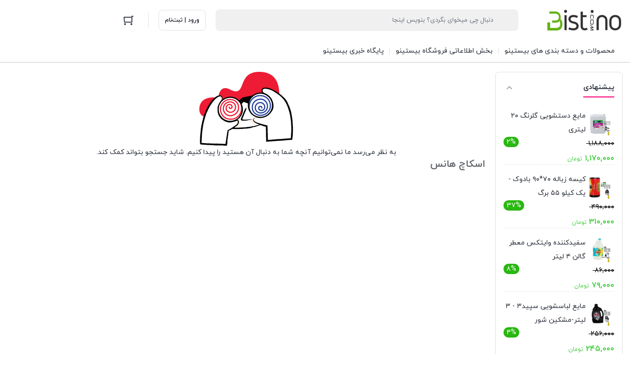

--- FILE ---
content_type: text/html; charset=UTF-8
request_url: https://bistino.com/product-tag/%D8%A7%D8%B3%DA%A9%D8%A7%DA%86-%D9%87%D8%A7%D9%86%D8%B3/
body_size: 17521
content:
<!DOCTYPE html>
<html dir="rtl" lang="fa-IR">
<head>
    <meta charset="UTF-8">
    <meta name="viewport" content="width=device-width, initial-scale=1, shrink-to-fit=no, maximum-scale=1.0, user-scalable=no">
    <meta name="theme-color" content="#ff0072" />
    <meta name='robots' content='index, follow, max-image-preview:large, max-snippet:-1, max-video-preview:-1' />
	<style>img:is([sizes="auto" i], [sizes^="auto," i]) { contain-intrinsic-size: 3000px 1500px }</style>
	
	<!-- This site is optimized with the Yoast SEO Premium plugin v20.3 (Yoast SEO v20.4) - https://yoast.com/wordpress/plugins/seo/ -->
	<title>اسکاچ هانس - بیستینو عمده فروشی آنلاین</title>
	<link rel="canonical" href="https://bistino.com/product-tag/اسکاچ-هانس/" />
	<meta property="og:locale" content="fa_IR" />
	<meta property="og:type" content="article" />
	<meta property="og:title" content="بایگانی‌های اسکاچ هانس" />
	<meta property="og:url" content="https://bistino.com/product-tag/اسکاچ-هانس/" />
	<meta property="og:site_name" content="بیستینو عمده فروشی آنلاین" />
	<meta name="twitter:card" content="summary_large_image" />
	<script type="application/ld+json" class="yoast-schema-graph">{"@context":"https://schema.org","@graph":[{"@type":"CollectionPage","@id":"https://bistino.com/product-tag/%d8%a7%d8%b3%da%a9%d8%a7%da%86-%d9%87%d8%a7%d9%86%d8%b3/","url":"https://bistino.com/product-tag/%d8%a7%d8%b3%da%a9%d8%a7%da%86-%d9%87%d8%a7%d9%86%d8%b3/","name":"اسکاچ هانس - بیستینو عمده فروشی آنلاین","isPartOf":{"@id":"https://bistino.com/#website"},"breadcrumb":{"@id":"https://bistino.com/product-tag/%d8%a7%d8%b3%da%a9%d8%a7%da%86-%d9%87%d8%a7%d9%86%d8%b3/#breadcrumb"},"inLanguage":"fa-IR"},{"@type":"BreadcrumbList","@id":"https://bistino.com/product-tag/%d8%a7%d8%b3%da%a9%d8%a7%da%86-%d9%87%d8%a7%d9%86%d8%b3/#breadcrumb","itemListElement":[{"@type":"ListItem","position":1,"name":"خانه","item":"https://bistino.com/"},{"@type":"ListItem","position":2,"name":"اسکاچ هانس"}]},{"@type":"WebSite","@id":"https://bistino.com/#website","url":"https://bistino.com/","name":"بیستینو عمده فروشی آنلاین","description":"خرید عمده و خرده شوینده های گالنی از بیستینو","potentialAction":[{"@type":"SearchAction","target":{"@type":"EntryPoint","urlTemplate":"https://bistino.com/?s={search_term_string}"},"query-input":"required name=search_term_string"}],"inLanguage":"fa-IR"}]}</script>
	<!-- / Yoast SEO Premium plugin. -->


<link rel="alternate" type="application/rss+xml" title="خوراک بیستینو عمده فروشی آنلاین &raquo; اسکاچ هانس برچسب" href="https://bistino.com/product-tag/%d8%a7%d8%b3%da%a9%d8%a7%da%86-%d9%87%d8%a7%d9%86%d8%b3/feed/" />
<script type="text/javascript">
/* <![CDATA[ */
window._wpemojiSettings = {"baseUrl":"https:\/\/s.w.org\/images\/core\/emoji\/15.0.3\/72x72\/","ext":".png","svgUrl":"https:\/\/s.w.org\/images\/core\/emoji\/15.0.3\/svg\/","svgExt":".svg","source":{"concatemoji":"https:\/\/bistino.com\/wp-includes\/js\/wp-emoji-release.min.js?ver=6.7.4"}};
/*! This file is auto-generated */
!function(i,n){var o,s,e;function c(e){try{var t={supportTests:e,timestamp:(new Date).valueOf()};sessionStorage.setItem(o,JSON.stringify(t))}catch(e){}}function p(e,t,n){e.clearRect(0,0,e.canvas.width,e.canvas.height),e.fillText(t,0,0);var t=new Uint32Array(e.getImageData(0,0,e.canvas.width,e.canvas.height).data),r=(e.clearRect(0,0,e.canvas.width,e.canvas.height),e.fillText(n,0,0),new Uint32Array(e.getImageData(0,0,e.canvas.width,e.canvas.height).data));return t.every(function(e,t){return e===r[t]})}function u(e,t,n){switch(t){case"flag":return n(e,"\ud83c\udff3\ufe0f\u200d\u26a7\ufe0f","\ud83c\udff3\ufe0f\u200b\u26a7\ufe0f")?!1:!n(e,"\ud83c\uddfa\ud83c\uddf3","\ud83c\uddfa\u200b\ud83c\uddf3")&&!n(e,"\ud83c\udff4\udb40\udc67\udb40\udc62\udb40\udc65\udb40\udc6e\udb40\udc67\udb40\udc7f","\ud83c\udff4\u200b\udb40\udc67\u200b\udb40\udc62\u200b\udb40\udc65\u200b\udb40\udc6e\u200b\udb40\udc67\u200b\udb40\udc7f");case"emoji":return!n(e,"\ud83d\udc26\u200d\u2b1b","\ud83d\udc26\u200b\u2b1b")}return!1}function f(e,t,n){var r="undefined"!=typeof WorkerGlobalScope&&self instanceof WorkerGlobalScope?new OffscreenCanvas(300,150):i.createElement("canvas"),a=r.getContext("2d",{willReadFrequently:!0}),o=(a.textBaseline="top",a.font="600 32px Arial",{});return e.forEach(function(e){o[e]=t(a,e,n)}),o}function t(e){var t=i.createElement("script");t.src=e,t.defer=!0,i.head.appendChild(t)}"undefined"!=typeof Promise&&(o="wpEmojiSettingsSupports",s=["flag","emoji"],n.supports={everything:!0,everythingExceptFlag:!0},e=new Promise(function(e){i.addEventListener("DOMContentLoaded",e,{once:!0})}),new Promise(function(t){var n=function(){try{var e=JSON.parse(sessionStorage.getItem(o));if("object"==typeof e&&"number"==typeof e.timestamp&&(new Date).valueOf()<e.timestamp+604800&&"object"==typeof e.supportTests)return e.supportTests}catch(e){}return null}();if(!n){if("undefined"!=typeof Worker&&"undefined"!=typeof OffscreenCanvas&&"undefined"!=typeof URL&&URL.createObjectURL&&"undefined"!=typeof Blob)try{var e="postMessage("+f.toString()+"("+[JSON.stringify(s),u.toString(),p.toString()].join(",")+"));",r=new Blob([e],{type:"text/javascript"}),a=new Worker(URL.createObjectURL(r),{name:"wpTestEmojiSupports"});return void(a.onmessage=function(e){c(n=e.data),a.terminate(),t(n)})}catch(e){}c(n=f(s,u,p))}t(n)}).then(function(e){for(var t in e)n.supports[t]=e[t],n.supports.everything=n.supports.everything&&n.supports[t],"flag"!==t&&(n.supports.everythingExceptFlag=n.supports.everythingExceptFlag&&n.supports[t]);n.supports.everythingExceptFlag=n.supports.everythingExceptFlag&&!n.supports.flag,n.DOMReady=!1,n.readyCallback=function(){n.DOMReady=!0}}).then(function(){return e}).then(function(){var e;n.supports.everything||(n.readyCallback(),(e=n.source||{}).concatemoji?t(e.concatemoji):e.wpemoji&&e.twemoji&&(t(e.twemoji),t(e.wpemoji)))}))}((window,document),window._wpemojiSettings);
/* ]]> */
</script>
<style id='wp-emoji-styles-inline-css' type='text/css'>

	img.wp-smiley, img.emoji {
		display: inline !important;
		border: none !important;
		box-shadow: none !important;
		height: 1em !important;
		width: 1em !important;
		margin: 0 0.07em !important;
		vertical-align: -0.1em !important;
		background: none !important;
		padding: 0 !important;
	}
</style>
<link rel='stylesheet' id='wp-block-library-rtl-css' href='https://bistino.com/wp-includes/css/dist/block-library/style-rtl.min.css?ver=6.7.4' type='text/css' media='all' />
<style id='wpsh-blocks-aparat-style-inline-css' type='text/css'>
.h_iframe-aparat_embed_frame{position:relative}.h_iframe-aparat_embed_frame .ratio{display:block;width:100%;height:auto}.h_iframe-aparat_embed_frame iframe{position:absolute;top:0;left:0;width:100%;height:100%}.wpsh-blocks_aparat{width:100%;clear:both;overflow:auto;display:block;position:relative;padding:30px 0}.wpsh-blocks_aparat_align_center .h_iframe-aparat_embed_frame{margin:0 auto}.wpsh-blocks_aparat_align_left .h_iframe-aparat_embed_frame{margin-right:30%}.wpsh-blocks_aparat_size_small .h_iframe-aparat_embed_frame{max-width:420px}.wpsh-blocks_aparat_size_big .h_iframe-aparat_embed_frame{max-width:720px}

</style>
<style id='wpsh-blocks-justify-style-inline-css' type='text/css'>
.wp-block-wpsh-blocks-justify,.wpsh-blocks_justify{text-align:justify !important}.wpsh-blocks_justify_ltr{direction:ltr !important}.wpsh-blocks_justify_rtl{direction:rtl !important}

</style>
<style id='wpsh-blocks-shamsi-style-inline-css' type='text/css'>
.wpsh-blocks_shamsi_align_center{text-align:center !important}.wpsh-blocks_shamsi_align_right{text-align:right !important}.wpsh-blocks_shamsi_align_left{text-align:left !important}

</style>
<style id='classic-theme-styles-inline-css' type='text/css'>
/*! This file is auto-generated */
.wp-block-button__link{color:#fff;background-color:#32373c;border-radius:9999px;box-shadow:none;text-decoration:none;padding:calc(.667em + 2px) calc(1.333em + 2px);font-size:1.125em}.wp-block-file__button{background:#32373c;color:#fff;text-decoration:none}
</style>
<style id='global-styles-inline-css' type='text/css'>
:root{--wp--preset--aspect-ratio--square: 1;--wp--preset--aspect-ratio--4-3: 4/3;--wp--preset--aspect-ratio--3-4: 3/4;--wp--preset--aspect-ratio--3-2: 3/2;--wp--preset--aspect-ratio--2-3: 2/3;--wp--preset--aspect-ratio--16-9: 16/9;--wp--preset--aspect-ratio--9-16: 9/16;--wp--preset--color--black: #000000;--wp--preset--color--cyan-bluish-gray: #abb8c3;--wp--preset--color--white: #ffffff;--wp--preset--color--pale-pink: #f78da7;--wp--preset--color--vivid-red: #cf2e2e;--wp--preset--color--luminous-vivid-orange: #ff6900;--wp--preset--color--luminous-vivid-amber: #fcb900;--wp--preset--color--light-green-cyan: #7bdcb5;--wp--preset--color--vivid-green-cyan: #00d084;--wp--preset--color--pale-cyan-blue: #8ed1fc;--wp--preset--color--vivid-cyan-blue: #0693e3;--wp--preset--color--vivid-purple: #9b51e0;--wp--preset--gradient--vivid-cyan-blue-to-vivid-purple: linear-gradient(135deg,rgba(6,147,227,1) 0%,rgb(155,81,224) 100%);--wp--preset--gradient--light-green-cyan-to-vivid-green-cyan: linear-gradient(135deg,rgb(122,220,180) 0%,rgb(0,208,130) 100%);--wp--preset--gradient--luminous-vivid-amber-to-luminous-vivid-orange: linear-gradient(135deg,rgba(252,185,0,1) 0%,rgba(255,105,0,1) 100%);--wp--preset--gradient--luminous-vivid-orange-to-vivid-red: linear-gradient(135deg,rgba(255,105,0,1) 0%,rgb(207,46,46) 100%);--wp--preset--gradient--very-light-gray-to-cyan-bluish-gray: linear-gradient(135deg,rgb(238,238,238) 0%,rgb(169,184,195) 100%);--wp--preset--gradient--cool-to-warm-spectrum: linear-gradient(135deg,rgb(74,234,220) 0%,rgb(151,120,209) 20%,rgb(207,42,186) 40%,rgb(238,44,130) 60%,rgb(251,105,98) 80%,rgb(254,248,76) 100%);--wp--preset--gradient--blush-light-purple: linear-gradient(135deg,rgb(255,206,236) 0%,rgb(152,150,240) 100%);--wp--preset--gradient--blush-bordeaux: linear-gradient(135deg,rgb(254,205,165) 0%,rgb(254,45,45) 50%,rgb(107,0,62) 100%);--wp--preset--gradient--luminous-dusk: linear-gradient(135deg,rgb(255,203,112) 0%,rgb(199,81,192) 50%,rgb(65,88,208) 100%);--wp--preset--gradient--pale-ocean: linear-gradient(135deg,rgb(255,245,203) 0%,rgb(182,227,212) 50%,rgb(51,167,181) 100%);--wp--preset--gradient--electric-grass: linear-gradient(135deg,rgb(202,248,128) 0%,rgb(113,206,126) 100%);--wp--preset--gradient--midnight: linear-gradient(135deg,rgb(2,3,129) 0%,rgb(40,116,252) 100%);--wp--preset--font-size--small: 13px;--wp--preset--font-size--medium: 20px;--wp--preset--font-size--large: 36px;--wp--preset--font-size--x-large: 42px;--wp--preset--font-family--inter: "Inter", sans-serif;--wp--preset--font-family--cardo: Cardo;--wp--preset--spacing--20: 0.44rem;--wp--preset--spacing--30: 0.67rem;--wp--preset--spacing--40: 1rem;--wp--preset--spacing--50: 1.5rem;--wp--preset--spacing--60: 2.25rem;--wp--preset--spacing--70: 3.38rem;--wp--preset--spacing--80: 5.06rem;--wp--preset--shadow--natural: 6px 6px 9px rgba(0, 0, 0, 0.2);--wp--preset--shadow--deep: 12px 12px 50px rgba(0, 0, 0, 0.4);--wp--preset--shadow--sharp: 6px 6px 0px rgba(0, 0, 0, 0.2);--wp--preset--shadow--outlined: 6px 6px 0px -3px rgba(255, 255, 255, 1), 6px 6px rgba(0, 0, 0, 1);--wp--preset--shadow--crisp: 6px 6px 0px rgba(0, 0, 0, 1);}:where(.is-layout-flex){gap: 0.5em;}:where(.is-layout-grid){gap: 0.5em;}body .is-layout-flex{display: flex;}.is-layout-flex{flex-wrap: wrap;align-items: center;}.is-layout-flex > :is(*, div){margin: 0;}body .is-layout-grid{display: grid;}.is-layout-grid > :is(*, div){margin: 0;}:where(.wp-block-columns.is-layout-flex){gap: 2em;}:where(.wp-block-columns.is-layout-grid){gap: 2em;}:where(.wp-block-post-template.is-layout-flex){gap: 1.25em;}:where(.wp-block-post-template.is-layout-grid){gap: 1.25em;}.has-black-color{color: var(--wp--preset--color--black) !important;}.has-cyan-bluish-gray-color{color: var(--wp--preset--color--cyan-bluish-gray) !important;}.has-white-color{color: var(--wp--preset--color--white) !important;}.has-pale-pink-color{color: var(--wp--preset--color--pale-pink) !important;}.has-vivid-red-color{color: var(--wp--preset--color--vivid-red) !important;}.has-luminous-vivid-orange-color{color: var(--wp--preset--color--luminous-vivid-orange) !important;}.has-luminous-vivid-amber-color{color: var(--wp--preset--color--luminous-vivid-amber) !important;}.has-light-green-cyan-color{color: var(--wp--preset--color--light-green-cyan) !important;}.has-vivid-green-cyan-color{color: var(--wp--preset--color--vivid-green-cyan) !important;}.has-pale-cyan-blue-color{color: var(--wp--preset--color--pale-cyan-blue) !important;}.has-vivid-cyan-blue-color{color: var(--wp--preset--color--vivid-cyan-blue) !important;}.has-vivid-purple-color{color: var(--wp--preset--color--vivid-purple) !important;}.has-black-background-color{background-color: var(--wp--preset--color--black) !important;}.has-cyan-bluish-gray-background-color{background-color: var(--wp--preset--color--cyan-bluish-gray) !important;}.has-white-background-color{background-color: var(--wp--preset--color--white) !important;}.has-pale-pink-background-color{background-color: var(--wp--preset--color--pale-pink) !important;}.has-vivid-red-background-color{background-color: var(--wp--preset--color--vivid-red) !important;}.has-luminous-vivid-orange-background-color{background-color: var(--wp--preset--color--luminous-vivid-orange) !important;}.has-luminous-vivid-amber-background-color{background-color: var(--wp--preset--color--luminous-vivid-amber) !important;}.has-light-green-cyan-background-color{background-color: var(--wp--preset--color--light-green-cyan) !important;}.has-vivid-green-cyan-background-color{background-color: var(--wp--preset--color--vivid-green-cyan) !important;}.has-pale-cyan-blue-background-color{background-color: var(--wp--preset--color--pale-cyan-blue) !important;}.has-vivid-cyan-blue-background-color{background-color: var(--wp--preset--color--vivid-cyan-blue) !important;}.has-vivid-purple-background-color{background-color: var(--wp--preset--color--vivid-purple) !important;}.has-black-border-color{border-color: var(--wp--preset--color--black) !important;}.has-cyan-bluish-gray-border-color{border-color: var(--wp--preset--color--cyan-bluish-gray) !important;}.has-white-border-color{border-color: var(--wp--preset--color--white) !important;}.has-pale-pink-border-color{border-color: var(--wp--preset--color--pale-pink) !important;}.has-vivid-red-border-color{border-color: var(--wp--preset--color--vivid-red) !important;}.has-luminous-vivid-orange-border-color{border-color: var(--wp--preset--color--luminous-vivid-orange) !important;}.has-luminous-vivid-amber-border-color{border-color: var(--wp--preset--color--luminous-vivid-amber) !important;}.has-light-green-cyan-border-color{border-color: var(--wp--preset--color--light-green-cyan) !important;}.has-vivid-green-cyan-border-color{border-color: var(--wp--preset--color--vivid-green-cyan) !important;}.has-pale-cyan-blue-border-color{border-color: var(--wp--preset--color--pale-cyan-blue) !important;}.has-vivid-cyan-blue-border-color{border-color: var(--wp--preset--color--vivid-cyan-blue) !important;}.has-vivid-purple-border-color{border-color: var(--wp--preset--color--vivid-purple) !important;}.has-vivid-cyan-blue-to-vivid-purple-gradient-background{background: var(--wp--preset--gradient--vivid-cyan-blue-to-vivid-purple) !important;}.has-light-green-cyan-to-vivid-green-cyan-gradient-background{background: var(--wp--preset--gradient--light-green-cyan-to-vivid-green-cyan) !important;}.has-luminous-vivid-amber-to-luminous-vivid-orange-gradient-background{background: var(--wp--preset--gradient--luminous-vivid-amber-to-luminous-vivid-orange) !important;}.has-luminous-vivid-orange-to-vivid-red-gradient-background{background: var(--wp--preset--gradient--luminous-vivid-orange-to-vivid-red) !important;}.has-very-light-gray-to-cyan-bluish-gray-gradient-background{background: var(--wp--preset--gradient--very-light-gray-to-cyan-bluish-gray) !important;}.has-cool-to-warm-spectrum-gradient-background{background: var(--wp--preset--gradient--cool-to-warm-spectrum) !important;}.has-blush-light-purple-gradient-background{background: var(--wp--preset--gradient--blush-light-purple) !important;}.has-blush-bordeaux-gradient-background{background: var(--wp--preset--gradient--blush-bordeaux) !important;}.has-luminous-dusk-gradient-background{background: var(--wp--preset--gradient--luminous-dusk) !important;}.has-pale-ocean-gradient-background{background: var(--wp--preset--gradient--pale-ocean) !important;}.has-electric-grass-gradient-background{background: var(--wp--preset--gradient--electric-grass) !important;}.has-midnight-gradient-background{background: var(--wp--preset--gradient--midnight) !important;}.has-small-font-size{font-size: var(--wp--preset--font-size--small) !important;}.has-medium-font-size{font-size: var(--wp--preset--font-size--medium) !important;}.has-large-font-size{font-size: var(--wp--preset--font-size--large) !important;}.has-x-large-font-size{font-size: var(--wp--preset--font-size--x-large) !important;}
:where(.wp-block-post-template.is-layout-flex){gap: 1.25em;}:where(.wp-block-post-template.is-layout-grid){gap: 1.25em;}
:where(.wp-block-columns.is-layout-flex){gap: 2em;}:where(.wp-block-columns.is-layout-grid){gap: 2em;}
:root :where(.wp-block-pullquote){font-size: 1.5em;line-height: 1.6;}
</style>
<style id='woocommerce-inline-inline-css' type='text/css'>
.woocommerce form .form-row .required { visibility: visible; }
</style>
<link rel='stylesheet' id='irk-style-css' href='https://bistino.com/wp-content/themes/irankala/style.css?ver=10.9.0' type='text/css' media='all' />
<link rel='stylesheet' id='irk-common-css' href='https://bistino.com/wp-content/themes/irankala/assets/build/common.css?ver=10.9.0' type='text/css' media='all' />
<link rel='stylesheet' id='irk-woocommerce-css' href='https://bistino.com/wp-content/themes/irankala/assets/build/woocommerce.css?ver=10.9.0' type='text/css' media='all' />
<link rel='stylesheet' id='irk-rtl-css' href='https://bistino.com/wp-content/themes/irankala/assets/build/rtl.css?ver=10.9.0' type='text/css' media='all' />
<link rel='stylesheet' id='irk-woocommerce-rtl-css' href='https://bistino.com/wp-content/themes/irankala/assets/build/woocommerce-rtl.css?ver=10.9.0' type='text/css' media='all' />
<link rel='stylesheet' id='wpsh-style-css' href='https://bistino.com/wp-content/plugins/wp-shamsi/assets/css/wpsh_custom.css?ver=4.1.1' type='text/css' media='all' />
<script type="text/javascript" src="https://bistino.com/wp-includes/js/jquery/jquery.min.js?ver=3.7.1" id="jquery-core-js"></script>
<script type="text/javascript" src="https://bistino.com/wp-includes/js/jquery/jquery-migrate.min.js?ver=3.4.1" id="jquery-migrate-js"></script>
<script type="text/javascript" src="https://bistino.com/wp-content/plugins/woocommerce/assets/js/jquery-blockui/jquery.blockUI.min.js?ver=2.7.0-wc.9.1.5" id="jquery-blockui-js" data-wp-strategy="defer"></script>
<script type="text/javascript" id="wc-add-to-cart-js-extra">
/* <![CDATA[ */
var wc_add_to_cart_params = {"ajax_url":"\/wp-admin\/admin-ajax.php","wc_ajax_url":"\/?wc-ajax=%%endpoint%%","i18n_view_cart":"\u0645\u0634\u0627\u0647\u062f\u0647 \u0633\u0628\u062f \u062e\u0631\u06cc\u062f","cart_url":"https:\/\/bistino.com\/cart\/","is_cart":"","cart_redirect_after_add":"no"};
/* ]]> */
</script>
<script type="text/javascript" src="https://bistino.com/wp-content/plugins/woocommerce/assets/js/frontend/add-to-cart.min.js?ver=9.1.5" id="wc-add-to-cart-js" data-wp-strategy="defer"></script>
<script type="text/javascript" src="https://bistino.com/wp-content/plugins/woocommerce/assets/js/js-cookie/js.cookie.min.js?ver=2.1.4-wc.9.1.5" id="js-cookie-js" defer="defer" data-wp-strategy="defer"></script>
<script type="text/javascript" id="woocommerce-js-extra">
/* <![CDATA[ */
var woocommerce_params = {"ajax_url":"\/wp-admin\/admin-ajax.php","wc_ajax_url":"\/?wc-ajax=%%endpoint%%"};
/* ]]> */
</script>
<script type="text/javascript" src="https://bistino.com/wp-content/plugins/woocommerce/assets/js/frontend/woocommerce.min.js?ver=9.1.5" id="woocommerce-js" defer="defer" data-wp-strategy="defer"></script>
<script type="text/javascript" src="https://bistino.com/wp-content/plugins/js_composer/assets/js/vendors/woocommerce-add-to-cart.js?ver=6.8.0" id="vc_woocommerce-add-to-cart-js-js"></script>
<link rel="https://api.w.org/" href="https://bistino.com/wp-json/" /><link rel="alternate" title="JSON" type="application/json" href="https://bistino.com/wp-json/wp/v2/product_tag/182" /><link rel="EditURI" type="application/rsd+xml" title="RSD" href="https://bistino.com/xmlrpc.php?rsd" />
<meta name="generator" content="WordPress 6.7.4" />
<meta name="generator" content="WooCommerce 9.1.5" />
      <style>
         
                  .pagination .page-numbers:hover,
         ul.page-numbers .page-numbers:hover {
            border-color: #ff0072;
         }

         .pagination .page-numbers:not(.current):hover,
         ul.page-numbers .page-numbers:not(.current):hover {
            color: #ff0072;
         }

         .pagination .page-numbers:hover svg,
         ul.page-numbers .page-numbers:hover svg {
            fill: #ff0072;
         }

         .pagination .page-numbers.current,
         ul.page-numbers .page-numbers.current {
            background: #ff0072;
         }

         .breadcrumb a:hover {
            color: #ff0072;
         }

         .la-ball-scale-multiple {
            color: #ff0072;
         }

         .la-ball-beat {
            color: #ff0072;
         }

         .la-ball-circus {
            color: #ff0072;
         }

         .la-ball-elastic-dots {
            color: #ff0072;
         }

         .la-ball-clip-rotate {
            color: #ff0072;
         }

         .la-ball-clip-rotate-multiple {
            color: #ff0072;
         }

         .la-ball-fall {
            color: #ff0072;
         }

         .loader-bullet {
            background-color: #ff0072;
         }

         .main-header .favorites .count,
         .main-header .compare .count {
            background: #ff0072;
         }

         @media (min-width: 992px) {
            #top-menu .top-menu .menu-item:hover > a {
               color: #ff0072;
            }
         }

         @media (min-width: 992px) {
            #cat-menu .cat-menu .menu-item:hover > a {
               color: #ff0072;
            }

            #cat-menu .cat-menu #magic-line {
               background: #ff0072;
            }

            #cat-menu .cat-menu .mega-menu .sub-menu .sub-menu a:hover {
               color: #ff0072;
            }

            #cat-menu .cat-menu .mega-menu > .sub-menu > .menu-item > a:before {
               background: #ff0072;
            }

            #cat-menu .cat-menu .mega-menu-main-item > .sub-menu .mega-menu.show > a {
               color: #ff0072;
            }
         }

         #faq-toggle {
            background: #ff0072;
         }

         .faq-box {
            border-color: #ff0072;
         }

         .faq-box .faq-header {
            background: #ff0072;
         }

         .bottom-nav .nav-item .badge {
            background: #ff0072;
         }

         .bottom-nav .nav-item.active:before {
            background: #ff0072;
         }

         .widget .widget-header .widget-title span {
            border-bottom-color: #ff0072;
         }

         .widget-stories.stories .story .item-link .item-preview {
            background: #ff0072;
         }

         .add-favorites.active svg {
            fill: #ff0072;
         }

         .add-favorites.active i {
            color: #ff0072;
         }

         .post-comment .post-comment-header span {
            border-bottom-color: #ff0072;
         }

         .post-archive-header .archive-title > span {
            border-bottom-color: #ff0072;
         }

         .user-account--content .content-title span {
            border-bottom-color: #ff0072;
         }

         .user-account-navigation ul li.is-active a {
            border-left-color: #ff0072;
         }

         .user-account-navigation ul li a .count {
            background: #ff0072;
         }

                  .product--actions .action-item.active svg {
            fill: #ff0072;
         }

         .countdown-timer {
            color: #ff0072;
         }

         .woocommerce-MyAccount-content .content-title span {
            border-bottom-color: #ff0072;
         }

         body:not(.rtl) .account-navigation .woocommerce-MyAccount-navigation-link.is-active a {
            border-left-color: #ff0072;
         }

         body.rtl .account-navigation .woocommerce-MyAccount-navigation-link.is-active a {
            border-right-color: #ff0072;
         }

         .woocommerce-MyAccount-navigation-link .count {
            background: #ff0072;
         }

         .my-account-orders .orders-tab a.active {
            color: #ff0072;
            border-bottom-color: #ff0072;
         }

         .my-account-orders .orders-tab a.active .count {
            background-color: #ff0072;
         }

         .order-items .order-item .product-img a svg {
            fill: #ff0072;
         }

         .woocommerce-MyAccount-content .woocommerce-Addresses .woocommerce-Address-title .edit {
            color: #ff0072;
            border-color: #ff0072;
         }

         .main-header .mini-cart-icon .count {
            background: #ff0072;
         }

         .main-header .mini-cart .cart_list .cart-item .col-image .sale-flash {
            color: #ff0072;
         }

         .main-header .mini-cart .cart_list .cart-item .col-product .product-price .discount {
            color: #ff0072;
         }

         .main-header .mini-cart .cart_list .cart-item .col-product .remove {
            color: #ff0072;
         }

         .main-header .mini-cart .cart_list .cart-item .col-product .remove svg {
            fill: #ff0072;
         }

         .variations .reset_variations {
            border-color: #ff0072;
            color: #ff0072;
         }

         ul.products li.product .woocommerce-LoopProduct-link .onsale {
            color: #ff0072;
         }

         .woocommerce-cart .post-header .post-title a.active {
            color: #ff0072;
            border-bottom-color: #ff0072;
         }

         .woocommerce-cart .post-header .post-title a.active .count {
            background-color: #ff0072;
         }

         .cart-contents .cart-item .col-thumbnail .sale-flash {
            color: #ff0072;
         }

         .cart-contents .cart-item .col-thumbnail .quantity-holder:not(.hidden) .decrease-qty,
         .cart-contents .cart-item .col-thumbnail .quantity-holder:not(.hidden) .increase-qty {
            color: #ff0072;
         }

         .cart-contents .cart-item .col-thumbnail .quantity-holder:not(.hidden) .qty {
            color: #ff0072;
         }

         .cart-contents .cart-item .col-product .product-price .discount {
            color: #ff0072;
         }

         .cart-contents .cart-item .col-product .product-subtotal .discount {
            color: #ff0072;
         }

         .cart-contents .cart-item .col-product .product-actions .remove {
            color: #ff0072;
         }

         .cart-contents .cart-item .col-product .product-actions .remove svg {
            fill: #ff0072;
         }

         .cart-collaterals .cart-discount .amount {
            color: #ff0072;
         }

         .cart-collaterals .cart-profit {
            color: #ff0072;
         }

         .checkout-steps .step-cart + .line {
            background-color: #ff0072;
         }

         .checkout-steps .step-cart {
            color: #ff0072;
         }

         .checkout-steps .step-cart svg {
            fill: #ff0072;
         }

         .checkout-steps .step-checkout {
            color: #ff0072;
         }

         .checkout-steps .step-checkout svg {
            fill: #ff0072;
         }

         .woocommerce-checkout-review-order-table .cart-discount .amount {
            color: #ff0072;
         }

         .woocommerce-checkout-review-order-table .cart-profit {
            color: #ff0072;
         }

         .onsale-holder {
            color: #ff0072;
         }

         .woocommerce-product-gallery .woocommerce-product-gallery__wrapper .single-product-actions .action-item.active svg {
            fill: #ff0072;
         }

         .woocommerce-tabs .tabs li.active a {
            color: #ff0072;
         }

         .woocommerce-tabs .tabs li.active a:after {
            background-color: #ff0072;
         }

         .woocommerce-tabs .woocommerce-Tabs-panel .tabs-panel-inner > h2:first-of-type span,
         .woocommerce-tabs .woocommerce-Tabs-panel .woocommerce-Reviews-title span {
            border-bottom: 2px solid#ff0072;
         }

         @media (min-width: 992px) {
            .tab-columns .column-cart .cart-box .row-onsale {
               color: #ff0072;
            }
         }

         .woocommerce-ordering .orderby .active {
            color: #ff0072;
         }

         .cart-box .panel-stock .delivery .delivery-text svg {
            fill: #ff0072;
         }

         .scroll-progress-container .scroll-progress {
             background: #ff0072;
         }

                           
         
                  .button:not(.button-gray):not(.button-gray-outline),
         input[type=submit] {
            background-color: #8ae23d;
            border-color: #8ae23d;
         }

         .button:not(.button-gray):not(.button-gray-outline):hover,
         .button:not(.button-gray):not(.button-gray-outline):focus,
         .button:not(.button-gray):not(.button-gray-outline):active,
         input[type=submit]:hover,
         input[type=submit]:focus,
         input[type=submit]:active {
            background-color: #7bd32e;
            border-color: #7bd32e;
         }

         .button-outline:not(.button-gray):not(.button-gray-outline) {
            color: #8ae23d;
            border-color: #8ae23d;
            background-color: transparent;
         }

         .button-outline:not(.button-gray):not(.button-gray-outline) svg {
            fill: #8ae23d;
         }

         .button-outline:not(.button-gray):not(.button-gray-outline):hover,
         .button-outline:not(.button-gray):not(.button-gray-outline):focus,
         .button-outline:not(.button-gray):not(.button-gray-outline):active {
            color: #7bd32e;
            background-color: transparent;
         }

         .main-footer .newsletter form button,
         .main-footer .newsletter form input[type=submit] {
            background: #8ae23d;
            border-color: #8ae23d;
         }

                  form.cart .button.loading:before {
            background-color: #8ae23d;
         }

         .widget-amazing .amazing-content .amazing-products .amazing-product .discount {
            background: #8ae23d;
         }

         
         
                  .price > .amount,
         .price ins {
            color: #40ce3d;
         }

         
                  .price del {
            color: #000000;
         }

         
                  .price .discount {
            background-color: #29b710;
         }

         .widget-amazing .amazing-content .amazing-products .amazing-product .discount {
            background: #29b710;
         }

         
         
         
         
         
         
               </style>
                  <style>
                                    @font-face {
            font-family: iranyekan;
            font-style: normal;
            font-weight: bold;
            font-display: swap;
            src: url('https://bistino.com/wp-content/themes/irankala/assets/fonts/iranyekan/woff/iranyekanwebboldfanum.woff') format('woff');
         }

         @font-face {
            font-family: iranyekan;
            font-style: normal;
            font-weight: normal;
            font-display: swap;
            src: url('https://bistino.com/wp-content/themes/irankala/assets/fonts/iranyekan/woff/iranyekanwebregularfanum.woff') format('woff');
         }

                                             
                  
                  
         body,
         .admin-email__heading,
         #wpadminbar,
         #wpadminbar *,
         .rtl #wpadminbar *,
         .elementor-add-section-drag-title,
         .elementor-select-preset-title,
         .dokan-layout {
            font-family: iranyekan !important;
         }

         #wpadminbar .ab-icon,
         #wpadminbar .ab-item:before,
         #wpadminbar > #wp-toolbar > #wp-admin-bar-root-default .ab-icon,
         .wp-admin-bar-arrow {
            font-family: dashicons !important;
         }

               </style>
            <style>
                                                      
                                                                        
               </style>
                  <link rel="shortcut icon" type="image/icon" href="https://bistino.com/wp-content/uploads/2023/09/B-logo.png"><meta name="irk-nonce" content="2723b87328">	<noscript><style>.woocommerce-product-gallery{ opacity: 1 !important; }</style></noscript>
	<meta name="generator" content="Powered by WPBakery Page Builder - drag and drop page builder for WordPress."/>
<style class='wp-fonts-local' type='text/css'>
@font-face{font-family:Inter;font-style:normal;font-weight:300 900;font-display:fallback;src:url('https://bistino.com/wp-content/plugins/woocommerce/assets/fonts/Inter-VariableFont_slnt,wght.woff2') format('woff2');font-stretch:normal;}
@font-face{font-family:Cardo;font-style:normal;font-weight:400;font-display:fallback;src:url('https://bistino.com/wp-content/plugins/woocommerce/assets/fonts/cardo_normal_400.woff2') format('woff2');}
</style>
<link rel="icon" href="https://bistino.com/wp-content/uploads/2023/09/cropped-B-logo-32x32.png" sizes="32x32" />
<link rel="icon" href="https://bistino.com/wp-content/uploads/2023/09/cropped-B-logo-192x192.png" sizes="192x192" />
<link rel="apple-touch-icon" href="https://bistino.com/wp-content/uploads/2023/09/cropped-B-logo-180x180.png" />
<meta name="msapplication-TileImage" content="https://bistino.com/wp-content/uploads/2023/09/cropped-B-logo-270x270.png" />
<noscript><style> .wpb_animate_when_almost_visible { opacity: 1; }</style></noscript></head>
<body class="rtl archive tax-product_tag term-182 theme-irankala woocommerce woocommerce-page woocommerce-no-js container-max-width show-bottom-nav compare-page user-account-page wpb-js-composer js-comp-ver-6.8.0 vc_responsive elementor-default elementor-kit-680">
<div id="pre-loader"><div class="la-ball-fall la-2x"><div></div><div></div><div></div></div><span>لغو پیش بارگیری</span></div><script>document.addEventListener("DOMContentLoaded", function () {document.getElementById("pre-loader").remove();});</script><div class="overlay"></div>    <header class="main-header">
                                        <div class="container">
            <div class="main-header-cols">
                <div class="row">
                    <div class="col-12 col-lg-2 col-logo">
                                                    <div class="site-title">بیستینو عمده فروشی آنلاین</div>
                                                <span class="cat-menu-toggle">
    <svg viewBox="0 0 24 24" class="svg" style="display: none;"><path fill-rule="evenodd" d="M19 8V6H5v2h14zm0 3v2H5v-2h14zm0 5v2H5v-2h14z" clip-rule="evenodd"></path></svg></span>                        <a href="https://bistino.com" class="site-logo"   ><img width="156" height="58" src="https://bistino.com/wp-content/uploads/2023/03/bistinologo.png" class="logo-desktop img-fluid" alt="bistinologo. بیستینو عمده فروشی آنلاین" decoding="async" /><img width="156" height="58" src="https://bistino.com/wp-content/uploads/2023/03/bistinologo.png" class="logo-mobile img-fluid" alt="bistinologo. بیستینو عمده فروشی آنلاین" decoding="async" /></a>                                            </div>
                    <div class="col-6 col-lg-6 col-search">
                        <form class="search-form minimal" method="get" action="https://bistino.com">
    <div class="search-overlay"></div>
    <svg viewBox="0 0 24 24" class="search-icon svg" style="display: none;"><path fill-rule="evenodd" d="M10.5 18a7.5 7.5 0 115.973-2.963l4.369 4.246-1.394 1.434-4.387-4.263A7.467 7.467 0 0110.5 18zm5.5-7.5a5.5 5.5 0 11-11 0 5.5 5.5 0 0111 0z" clip-rule="evenodd"></path></svg>    <svg viewBox="0 0 24 24" class="arrow-icon svg" style="display: none;">
        <path fill-rule="evenodd" d="M11.293 19.707l1.414-1.414L7.414 13H20v-2H7.414l5.293-5.293-1.414-1.414-7 7a1 1 0 000 1.414l7 7z" clip-rule="evenodd"></path>
    </svg>
    <input type="search" name="s" value="" autocomplete="off" placeholder="دنبال چی میخوای بگردی؟ بنویس اینجا">
    <input type="hidden" name="post_type" value="product">
        <svg class="loading svg" style="display: none;" version="1.1" id="L4" xmlns="http://www.w3.org/2000/svg" xmlns:xlink="http://www.w3.org/1999/xlink" x="0px" y="0px" viewBox="0 0 100 100" enable-background="new 0 0 0 0" xml:space="preserve">
        <circle fill="#a1a3a8" stroke="none" cx="26" cy="50" r="6">
            <animate attributeName="opacity" dur="1s" values="0;1;0" repeatCount="indefinite" begin="0.1"/>
        </circle>
        <circle fill="#a1a3a8" stroke="none" cx="46" cy="50" r="6">
            <animate attributeName="opacity" dur="1s" values="0;1;0" repeatCount="indefinite" begin="0.2"/>
        </circle>
        <circle fill="#a1a3a8" stroke="none" cx="66" cy="50" r="6">
            <animate attributeName="opacity" dur="1s" values="0;1;0" repeatCount="indefinite" begin="0.3"/>
        </circle>
    </svg>
    <svg viewBox="0 0 24 24" class="clear svg" style="display: none;">
        <path fill-rule="evenodd" d="M5.636 5.636a9 9 0 1012.728 12.728A9 9 0 005.636 5.636zm10.607 3.536L13.414 12l2.829 2.828-1.415 1.415L12 13.414l-2.828 2.829-1.415-1.415L10.586 12 7.757 9.172l1.415-1.415L12 10.586l2.828-2.829 1.415 1.415z" clip-rule="evenodd"></path>
    </svg>
    <div class="search-results">
                <div></div>
    </div>
</form>                    </div>
                    <div class="col-6 col-lg-4 col-buttons">
                        <div class="header-buttons">
                            <div class="user-button">
            <a href="https://bistino.com/my-account/?account-section=register" class="login-register"   ><svg viewBox="0 0 24 24" class="login svg" style="display: none;"><path fill-rule="evenodd" d="M16 15h-2v2a2 2 0 01-2 2H6a2 2 0 01-2-2V7a2 2 0 012-2h6a2 2 0 012 2v2h2V7a4 4 0 00-4-4H6a4 4 0 00-4 4v10a4 4 0 004 4h6a4 4 0 004-4v-2zm6-4H9.414l2.293-2.293-1.414-1.414-4 4a1 1 0 000 1.414l4 4 1.414-1.414L9.414 13H22v-2z" clip-rule="evenodd"></path></svg><span>ورود | ثبت‌نام</span></a>    </div>                                                            <span class="separator vertical"></span>                                                        <div class="dropdown mini-cart style-float alignment-right">
    <div class="dropdown-toggle mini-cart-icon">
        <svg viewBox="0 0 24 24" class="svg" style="width: 24px;"><path fill-rule="evenodd" d="M20 4h2V2h-3a1 1 0 00-1 1v1H3a1 1 0 00-.995 1.1l1 10A1 1 0 004 16h15a1 1 0 001-1V4zm-2 17a2 2 0 110-4 2 2 0 010 4zM5 21a2 2 0 110-4 2 2 0 010 4zm13-7V6H4.105l.8 8H18z" clip-rule="evenodd"></path></svg>            </div>
    <div class="dropdown-menu mini-cart-content">
        <div class="close-cart">
            <div>
                <svg viewBox="0 0 24 24" class="svg" style="display: none;">
                    <path fill-rule="evenodd" d="M18.364 7.05L16.95 5.636 12 10.586l-4.95-4.95L5.636 7.05l4.95 4.95-4.95 4.95 1.414 1.414 4.95-4.95 4.95 4.95 1.414-1.414-4.95-4.95 4.95-4.95z" clip-rule="evenodd"></path>
                </svg>
                <span>بستن</span>
            </div>
        </div>
        <div class="cart-header">
            <span>0 محصول</span>
                            <a href="https://bistino.com/cart/">
                    <span>زنبلیمو ببینم</span>
                    <svg viewBox="0 0 24 24" class="svg" style="display: none;">
                        <path d="M12.583 12L8.29 16.293l1.414 1.414 5-5a1 1 0 000-1.414l-5-5L8.29 7.707 12.583 12z"></path>
                    </svg>
                </a>
                    </div>
            <div class="cart-empty">
        <img src="https://bistino.com/wp-content/themes/irankala/assets/images/empty-cart.svg" width="84" height="133" alt="empty-cart">        <p>هیچ محصولی در سبد خرید نیست.</p>
        <div>جهت مشاهده محصولات بیشتر به صفحات زیر مراجعه نمایید.</div>
        <ul>
                            <li>
                    <a href="https://bistino.com">صفحه اصلی</a>
                </li>
                <li class="separator"></li>
                                        <li>
                    <a href="https://bistino.com/shop/">فروشگاه</a>
                </li>
                    </ul>
    </div>
    </div>
</div>                                                                                </div>
                    </div>
                    <div class="col-12 col-address">
                                            </div>
                </div>
            </div>
        </div>
    </header>
<nav id="cat-menu" class="sticky">
   <div class="container">
                  <ul id="menu-cat-menu" class="cat-menu"><li class="menu-item logo"><a href="https://bistino.com" class="site-logo"   ><img width="156" height="58" src="https://bistino.com/wp-content/uploads/2023/03/bistinologo.png" class="logo-desktop img-fluid" alt="bistinologo. بیستینو عمده فروشی آنلاین" decoding="async" /><img width="156" height="58" src="https://bistino.com/wp-content/uploads/2023/03/bistinologo.png" class="logo-mobile img-fluid" alt="bistinologo. بیستینو عمده فروشی آنلاین" decoding="async" /></a></li><li class=' menu-item menu-item-type-taxonomy menu-item-object-product_cat menu-item-has-children menu-item-48 mega-menu'><a href="https://bistino.com/product-category/%d8%b4%d9%88%db%8c%d9%86%d8%af%d9%87-%d9%88-%d9%86%d8%b8%d8%a7%d9%81%d8%aa/"    style=""><span class="item-icon-title"><i class="item-icon laptop"></i><span class="title">محصولات و دسته بندی های بیستینو</span></span></a>
<ul class="sub-menu">
<li class=' menu-item menu-item-type-taxonomy menu-item-object-product_cat menu-item-has-children menu-item-2290'><a href="https://bistino.com/product-category/20-%d9%84%db%8c%d8%aa%d8%b1/"    style=""><span class="item-icon-title"><span class="title">محصولات 20 لیتری</span></span></a>
	<ul class="sub-menu">
<li class=' menu-item menu-item-type-taxonomy menu-item-object-product_cat menu-item-2291'><a href="https://bistino.com/product-category/20-%d9%84%db%8c%d8%aa%d8%b1/%d8%b3%d9%81%db%8c%d8%af%da%a9%d9%86%d9%86%d8%af%d9%87%d8%8c%d8%ac%d8%b1%d9%85%da%af%db%8c%d8%b1-%d8%8c%da%86%d9%86%d8%af%d9%85%d9%86%d8%b8%d9%88%d8%b1%d9%87/"    style=""><span class="item-icon-title"><span class="title">سفیدکننده،جرمگیر ،چندمنظوره ۲۰</span></span></a></li>
<li class=' menu-item menu-item-type-taxonomy menu-item-object-product_cat menu-item-2292'><a href="https://bistino.com/product-category/20-%d9%84%db%8c%d8%aa%d8%b1/%d9%85%d8%a7%db%8c%d8%b9-%d8%af%d8%b3%d8%aa%d8%b4%d9%88%db%8c%db%8c-%db%b2%db%b0-%d9%84%db%8c%d8%aa%d8%b1/"    style=""><span class="item-icon-title"><span class="title">مایع دستشویی ۲۰ لیتر</span></span></a></li>
<li class=' menu-item menu-item-type-taxonomy menu-item-object-product_cat menu-item-2293'><a href="https://bistino.com/product-category/20-%d9%84%db%8c%d8%aa%d8%b1/%d8%b4%db%8c%d8%b4%d9%87-%d9%be%d8%a7%da%a9-%da%a9%d9%86-%db%b2%db%b0-%d9%84%db%8c%d8%aa%d8%b1/"    style=""><span class="item-icon-title"><span class="title">شیشه پاک کن ۲۰ لیتر</span></span></a></li>
<li class=' menu-item menu-item-type-taxonomy menu-item-object-product_cat menu-item-2294'><a href="https://bistino.com/product-category/20-%d9%84%db%8c%d8%aa%d8%b1/%d9%85%d8%a7%db%8c%d8%b9-%d8%b8%d8%b1%d9%81%d8%b4%d9%88%db%8c%db%8c-%db%b2%db%b0-%d9%84%db%8c%d8%aa%d8%b1/"    style=""><span class="item-icon-title"><span class="title">مایع ظرفشویی ۲۰ لیتر</span></span></a></li>
	</ul>
</li>
<li class=' menu-item menu-item-type-taxonomy menu-item-object-product_cat menu-item-has-children menu-item-2282'><a href="https://bistino.com/product-category/10-%d9%84%db%8c%d8%aa%d8%b1/"    style=""><span class="item-icon-title"><span class="title">محصولات 10 لیتری</span></span></a>
	<ul class="sub-menu">
<li class=' menu-item menu-item-type-taxonomy menu-item-object-product_cat menu-item-2283'><a href="https://bistino.com/product-category/10-%d9%84%db%8c%d8%aa%d8%b1/%d8%b3%d9%81%db%8c%d8%af%da%a9%d9%86%d9%86%d8%af%d9%87%d8%8c-%d8%ac%d8%b1%d9%85%da%af%db%8c%d8%b1-%d9%88-%da%86%d9%86%d8%af%d9%85%d9%86%d8%b8%d9%88%d8%b1%d9%87/"    style=""><span class="item-icon-title"><span class="title">سفیدکننده، جرمگیر و چندمنظوره ۱۰ لیتر</span></span></a></li>
<li class=' menu-item menu-item-type-taxonomy menu-item-object-product_cat menu-item-2284'><a href="https://bistino.com/product-category/10-%d9%84%db%8c%d8%aa%d8%b1/%d9%85%d8%a7%db%8c%d8%b9-%d8%af%d8%b3%d8%aa%d8%b4%d9%88%db%8c%db%8c-%db%b1%db%b0-%d9%84%db%8c%d8%aa%d8%b1/"    style=""><span class="item-icon-title"><span class="title">مایع دستشویی ۱۰ لیتر</span></span></a></li>
<li class=' menu-item menu-item-type-taxonomy menu-item-object-product_cat menu-item-2285'><a href="https://bistino.com/product-category/10-%d9%84%db%8c%d8%aa%d8%b1/%d8%b3%d9%88%d8%b3%da%a9-%da%a9%d8%b4-%db%b1%db%b0/"    style=""><span class="item-icon-title"><span class="title">سوسک کش ۱۰ لیتر</span></span></a></li>
<li class=' menu-item menu-item-type-taxonomy menu-item-object-product_cat menu-item-2286'><a href="https://bistino.com/product-category/10-%d9%84%db%8c%d8%aa%d8%b1/%d8%b4%d8%a7%d9%85%d9%be%d9%88-%d8%b3%d8%b1-%d9%88-%d8%a8%d8%af%d9%86/"    style=""><span class="item-icon-title"><span class="title">شامپو سر و بدن 10 لیتر</span></span></a></li>
<li class=' menu-item menu-item-type-taxonomy menu-item-object-product_cat menu-item-2287'><a href="https://bistino.com/product-category/10-%d9%84%db%8c%d8%aa%d8%b1/%d8%b4%db%8c%d8%b4%d9%87-%d9%be%d8%a7%da%a9-%da%a9%d9%86-%db%b1%db%b0-%d9%84%db%8c%d8%aa%d8%b1/"    style=""><span class="item-icon-title"><span class="title">شیشه پاک کن ۱۰ لیتر</span></span></a></li>
<li class=' menu-item menu-item-type-taxonomy menu-item-object-product_cat menu-item-2288'><a href="https://bistino.com/product-category/10-%d9%84%db%8c%d8%aa%d8%b1/%d9%85%d8%a7%db%8c%d8%b9-%d8%b8%d8%b1%d9%81%d8%b4%d9%88%db%8c%db%8c-%db%b1%db%b0-%d9%84%db%8c%d8%aa%d8%b1/"    style=""><span class="item-icon-title"><span class="title">مایع ظرفشویی ۱۰ لیتر</span></span></a></li>
<li class=' menu-item menu-item-type-taxonomy menu-item-object-product_cat menu-item-2289'><a href="https://bistino.com/product-category/10-%d9%84%db%8c%d8%aa%d8%b1/%d9%84%d8%a8%d8%a7%d8%b3%d8%b4%d9%88%db%8c%db%8c-%db%b1%db%b0-%d9%84%db%8c%d8%aa%d8%b1/"    style=""><span class="item-icon-title"><span class="title">ملزومات لباسشویی ۱۰ لیتر</span></span></a></li>
	</ul>
</li>
<li class=' menu-item menu-item-type-taxonomy menu-item-object-product_cat menu-item-has-children menu-item-2295'><a href="https://bistino.com/product-category/%d9%85%d8%ad%d8%b5%d9%88%d9%84%d8%a7%d8%aa-4-%d9%84%db%8c%d8%aa%d8%b1%db%8c/"    style=""><span class="item-icon-title"><span class="title">محصولات ۴ لیتری و کمتر</span></span></a>
	<ul class="sub-menu">
<li class=' menu-item menu-item-type-taxonomy menu-item-object-product_cat menu-item-2296'><a href="https://bistino.com/product-category/%d9%85%d8%ad%d8%b5%d9%88%d9%84%d8%a7%d8%aa-4-%d9%84%db%8c%d8%aa%d8%b1%db%8c/%d8%b3%d9%81%db%8c%d8%af%da%a9%d9%86%d9%86%d8%af%d9%87%d8%8c%d8%ac%d8%b1%d9%85%da%af%db%8c%d8%b1-%da%86%d9%86%d8%af%d9%85%d9%86%d8%b8%d9%88%d8%b1%d9%87/"    style=""><span class="item-icon-title"><span class="title">سفیدکننده،جرمگیر- چندمنظوره</span></span></a></li>
<li class=' menu-item menu-item-type-taxonomy menu-item-object-product_cat menu-item-2297'><a href="https://bistino.com/product-category/%d9%85%d8%ad%d8%b5%d9%88%d9%84%d8%a7%d8%aa-4-%d9%84%db%8c%d8%aa%d8%b1%db%8c/%d8%b3%db%8c%d9%81-%d9%88-%d8%af%d8%a7%d9%85%d8%b3%d8%aa%d9%88%d8%b3/"    style=""><span class="item-icon-title"><span class="title">سیف و دامستوس</span></span></a></li>
<li class=' menu-item menu-item-type-taxonomy menu-item-object-product_cat menu-item-2298'><a href="https://bistino.com/product-category/%d9%85%d8%ad%d8%b5%d9%88%d9%84%d8%a7%d8%aa-4-%d9%84%db%8c%d8%aa%d8%b1%db%8c/%d8%b4%db%8c%d8%b4%d9%87-%d9%be%d8%a7%da%a9-%da%a9%d9%86/"    style=""><span class="item-icon-title"><span class="title">شیشه پاک کن</span></span></a></li>
<li class=' menu-item menu-item-type-taxonomy menu-item-object-product_cat menu-item-2299'><a href="https://bistino.com/product-category/%d9%85%d8%ad%d8%b5%d9%88%d9%84%d8%a7%d8%aa-4-%d9%84%db%8c%d8%aa%d8%b1%db%8c/%d9%85%d8%a7%db%8c%d8%b9-%d8%b8%d8%b1%d9%81%d8%b4%d9%88%db%8c%db%8c/"    style=""><span class="item-icon-title"><span class="title">مایع ظرفشویی</span></span></a></li>
<li class=' menu-item menu-item-type-taxonomy menu-item-object-product_cat menu-item-2300'><a href="https://bistino.com/product-category/%d9%85%d8%ad%d8%b5%d9%88%d9%84%d8%a7%d8%aa-4-%d9%84%db%8c%d8%aa%d8%b1%db%8c/%d9%84%d8%a8%d8%a7%d8%b3%d8%b4%d9%88%db%8c%db%8c-%d9%88-%d9%86%d8%b1%d9%85-%da%a9%d9%86%d9%86%d8%af%d9%87/"    style=""><span class="item-icon-title"><span class="title">لباسشویی و نرم کننده</span></span></a></li>
<li class=' menu-item menu-item-type-taxonomy menu-item-object-product_cat menu-item-2301'><a href="https://bistino.com/product-category/%d9%85%d8%ad%d8%b5%d9%88%d9%84%d8%a7%d8%aa-4-%d9%84%db%8c%d8%aa%d8%b1%db%8c/%d9%85%d8%a7%db%8c%d8%b9-%d8%af%d8%b3%d8%aa%d8%b4%d9%88%db%8c%db%8c/"    style=""><span class="item-icon-title"><span class="title">مایع دستشویی</span></span></a></li>
<li class=' menu-item menu-item-type-taxonomy menu-item-object-product_cat menu-item-2302'><a href="https://bistino.com/product-category/%d9%85%d8%ad%d8%b5%d9%88%d9%84%d8%a7%d8%aa-4-%d9%84%db%8c%d8%aa%d8%b1%db%8c/%d9%85%d8%a7%db%8c%d8%b9-%d8%b3%d9%88%d8%b3%da%a9-%da%a9%d8%b4-%d9%88-%d8%b3%d9%85-%d8%ad%d8%b4%d8%b1%d8%a7%d8%aa/"    style=""><span class="item-icon-title"><span class="title">مایع سوسک کش و سم حشرات</span></span></a></li>
	</ul>
</li>
<li class=' menu-item menu-item-type-taxonomy menu-item-object-product_cat menu-item-has-children menu-item-2311'><a href="https://bistino.com/product-category/%db%8c%da%a9%d8%a8%d8%a7%d8%b1%d9%85%d8%b5%d8%b1%d9%81-%d9%87%d8%a7/"    style=""><span class="item-icon-title"><span class="title">یکبارمصرف ها</span></span></a>
	<ul class="sub-menu">
<li class=' menu-item menu-item-type-taxonomy menu-item-object-product_cat menu-item-2312'><a href="https://bistino.com/product-category/%db%8c%da%a9%d8%a8%d8%a7%d8%b1%d9%85%d8%b5%d8%b1%d9%81-%d9%87%d8%a7/%d8%b3%d9%81%d8%b1%d9%87-%db%8c%da%a9%d8%a8%d8%a7%d8%b1%d9%85%d8%b5%d8%b1%d9%81/"    style=""><span class="item-icon-title"><span class="title">سفره و سلفون(محافظ غذا)</span></span></a></li>
<li class=' menu-item menu-item-type-taxonomy menu-item-object-product_cat menu-item-2314'><a href="https://bistino.com/product-category/%db%8c%da%a9%d8%a8%d8%a7%d8%b1%d9%85%d8%b5%d8%b1%d9%81-%d9%87%d8%a7/%da%a9%db%8c%d8%b3%d9%87-%d8%b2%d8%a8%d8%a7%d9%84%d9%87/"    style=""><span class="item-icon-title"><span class="title">کیسه زباله و کیسه فریزر</span></span></a></li>
<li class=' menu-item menu-item-type-taxonomy menu-item-object-product_cat menu-item-2316'><a href="https://bistino.com/product-category/%db%8c%da%a9%d8%a8%d8%a7%d8%b1%d9%85%d8%b5%d8%b1%d9%81-%d9%87%d8%a7/%d9%84%db%8c%d9%88%d8%a7%d9%86-%da%a9%d8%a7%d8%ba%d8%b0%db%8c-%d9%88-%d9%be%d9%84%d8%a7%d8%b3%d8%aa%db%8c%da%a9%db%8c/"    style=""><span class="item-icon-title"><span class="title">لیوان کاغذی و پلاستیکی</span></span></a></li>
	</ul>
</li>
<li class=' menu-item menu-item-type-taxonomy menu-item-object-product_cat menu-item-has-children menu-item-2303'><a href="https://bistino.com/product-category/%d9%85%d8%ad%d8%b5%d9%88%d9%84%d8%a7%d8%aa-%d9%81%d9%84%d9%87-%d9%88-%da%a9%db%8c%d9%84%d9%88%db%8c%db%8c/"    style=""><span class="item-icon-title"><span class="title">محصولات فله و کیلویی</span></span></a>
	<ul class="sub-menu">
<li class=' menu-item menu-item-type-taxonomy menu-item-object-product_cat menu-item-2304'><a href="https://bistino.com/product-category/%d9%85%d8%ad%d8%b5%d9%88%d9%84%d8%a7%d8%aa-%d9%81%d9%84%d9%87-%d9%88-%da%a9%db%8c%d9%84%d9%88%db%8c%db%8c/%d9%be%d9%88%d8%af%d8%b1-%d9%84%d8%a8%d8%a7%d8%b3%d8%b4%d9%88%db%8c%db%8c-%d8%a7%d8%aa%d9%88%d9%85%d8%a7%d8%aa%db%8c%da%a9/"    style=""><span class="item-icon-title"><span class="title">پودر لباسشویی اتوماتیک</span></span></a></li>
<li class=' menu-item menu-item-type-taxonomy menu-item-object-product_cat menu-item-2305'><a href="https://bistino.com/product-category/%d9%85%d8%ad%d8%b5%d9%88%d9%84%d8%a7%d8%aa-%d9%81%d9%84%d9%87-%d9%88-%da%a9%db%8c%d9%84%d9%88%db%8c%db%8c/%d9%be%d9%88%d8%af%d8%b1-%d9%84%d8%a8%d8%a7%d8%b3%d8%b4%d9%88%db%8c%db%8c-%d8%af%d8%b3%d8%aa%db%8c/"    style=""><span class="item-icon-title"><span class="title">پودر لباسشویی دستی</span></span></a></li>
	</ul>
</li>
</ul>
</li>
<li class=' menu-item menu-item-type-taxonomy menu-item-object-category menu-item-1433'><a href="https://bistino.com/category/%d8%a8%d8%ae%d8%b4-%d8%a7%d8%b7%d9%84%d8%a7%d8%b9%d8%a7%d8%aa%db%8c-%d9%81%d8%b1%d9%88%d8%b4%da%af%d8%a7%d9%87-%d8%a8%db%8c%d8%b3%d8%aa%db%8c%d9%86%d9%88/"    style=""><span class="item-icon-title"><span class="title">بخش اطلاعاتی فروشگاه بیستینو</span></span></a></li>
<li class=' menu-item menu-item-type-custom menu-item-object-custom menu-item-2010'><a href="https://bistino.com/news/"    style=""><span class="item-icon-title"><span class="title">پایگاه خبری بیستینو</span></span></a></li>
</ul>          </div>
</nav><nav id="mobile-menu">
    </nav><main id="main"><div class="container container-shop"><nav class="woocommerce-breadcrumb breadcrumb"><a href="https://bistino.com">خانه</a>&nbsp;&#47;&nbsp;محصولات برچسب خورده &ldquo;اسکاچ هانس&rdquo;</nav><div class="row"><aside class="sidebar sidebar-shop col-12 col-lg-3">
    <div class="modal" id="filters">
        <div class="modal-dialog">
            <header class="modal-header">
                <strong class="modal-title">صافی‌ها</strong>
                <svg class="close" viewBox="0 0 24 24">
                    <path fill-rule="evenodd" d="M18.364 7.05L16.95 5.636 12 10.586l-4.95-4.95L5.636 7.05l4.95 4.95-4.95 4.95 1.414 1.414 4.95-4.95 4.95 4.95 1.414-1.414-4.95-4.95 4.95-4.95z" clip-rule="evenodd"></path>
                </svg>
            </header>
            <div class="modal-content">
                <div id="woocommerce_products-2" class="widget woocommerce widget_products"><header class="widget-header"><h3 class="widget-title" ><span>پیشنهادی</span><svg viewBox="0 0 24 24"><path d="M7.707 9.29l-1.414 1.414 5 5a1 1 0 001.414 0l5-5-1.414-1.414L12 13.583 7.707 9.29z"></path></svg></h3></header><div class="widget-content"><ul class="product_list_widget"><li>
	
	<a href="https://bistino.com/product/%d9%85%d8%a7%db%8c%d8%b9-%d8%af%d8%b3%d8%aa%d8%b4%d9%88%db%8c%db%8c-%da%af%d9%84%d8%b1%d9%86%da%af-20-%d9%84%db%8c%d8%aa%d8%b1%db%8c/">
		<img width="150" height="150" src="https://bistino.com/wp-content/uploads/2026/01/مایع-دستشویی-گلرنگ-20-لیترop-150x150.jpg" class="attachment-woocommerce_thumbnail size-woocommerce_thumbnail" alt="مایع دستشویی گلرنگ 20 لیتری" decoding="async" srcset="https://bistino.com/wp-content/uploads/2026/01/مایع-دستشویی-گلرنگ-20-لیترop-150x150.jpg 150w, https://bistino.com/wp-content/uploads/2026/01/مایع-دستشویی-گلرنگ-20-لیترop-300x300.jpg 300w, https://bistino.com/wp-content/uploads/2026/01/مایع-دستشویی-گلرنگ-20-لیترop-64x64.jpg 64w, https://bistino.com/wp-content/uploads/2026/01/مایع-دستشویی-گلرنگ-20-لیترop.jpg 500w" sizes="(max-width: 150px) 100vw, 150px" />		<span class="product-title">مایع دستشویی گلرنگ 20 لیتری</span>
	</a>

				
	<div class="price"><span class="discount">2%</span><del aria-hidden="true"><span class="woocommerce-Price-amount amount"><bdi>1,188,000&nbsp;<span class="woocommerce-Price-currencySymbol">تومان</span></bdi></span></del> <span class="screen-reader-text">قیمت اصلی 1,188,000&nbsp;تومان بود.</span><ins aria-hidden="true"><span class="woocommerce-Price-amount amount"><bdi>1,170,000&nbsp;<span class="woocommerce-Price-currencySymbol">تومان</span></bdi></span></ins><span class="screen-reader-text">قیمت فعلی 1,170,000&nbsp;تومان است.</span></div>
	</li>
<li>
	
	<a href="https://bistino.com/product/%da%a9%db%8c%d8%b3%d9%87-%d8%b2%d8%a8%d8%a7%d9%84%d9%87-%d8%a8%d8%a7%d8%af%d9%88%da%a9-%db%8c%da%a9-%da%a9%db%8c%d9%84%d9%88-55-%d8%a8%d8%b1%da%af-7090/">
		<img width="150" height="150" src="https://bistino.com/wp-content/uploads/2025/01/کیسه-زباله-یک-کیلویی-7090op-300x300.jpg" class="attachment-woocommerce_thumbnail size-woocommerce_thumbnail" alt="کیسه زباله یک کیلویی 7090" decoding="async" srcset="https://bistino.com/wp-content/uploads/2025/01/کیسه-زباله-یک-کیلویی-7090op-300x300.jpg 300w, https://bistino.com/wp-content/uploads/2025/01/کیسه-زباله-یک-کیلویی-7090op-150x150.jpg 150w, https://bistino.com/wp-content/uploads/2025/01/کیسه-زباله-یک-کیلویی-7090op-64x64.jpg 64w, https://bistino.com/wp-content/uploads/2025/01/کیسه-زباله-یک-کیلویی-7090op.jpg 500w" sizes="(max-width: 150px) 100vw, 150px" />		<span class="product-title">کیسه زباله 70*90 بادوک - یک کیلو 55 برگ</span>
	</a>

				
	<div class="price"><span class="discount">37%</span><del aria-hidden="true"><span class="woocommerce-Price-amount amount"><bdi>490,000&nbsp;<span class="woocommerce-Price-currencySymbol">تومان</span></bdi></span></del> <span class="screen-reader-text">قیمت اصلی 490,000&nbsp;تومان بود.</span><ins aria-hidden="true"><span class="woocommerce-Price-amount amount"><bdi>310,000&nbsp;<span class="woocommerce-Price-currencySymbol">تومان</span></bdi></span></ins><span class="screen-reader-text">قیمت فعلی 310,000&nbsp;تومان است.</span></div>
	</li>
<li>
	
	<a href="https://bistino.com/product/%d8%b3%d9%81%db%8c%d8%af%da%a9%d9%86%d9%86%d8%af%d9%87-%d9%88%d8%a7%db%8c%d8%aa%da%a9%d8%b3-%d9%85%d8%b9%d8%b7%d8%b1-%da%af%d8%a7%d9%84%d9%86-4-%d9%84%db%8c%d8%aa%d8%b1/">
		<img width="150" height="150" src="https://bistino.com/wp-content/uploads/2025/01/وایتکس-4-لیتر-معطرop-300x300.jpg" class="attachment-woocommerce_thumbnail size-woocommerce_thumbnail" alt="وایتکس 4 لیتر معطر" decoding="async" srcset="https://bistino.com/wp-content/uploads/2025/01/وایتکس-4-لیتر-معطرop-300x300.jpg 300w, https://bistino.com/wp-content/uploads/2025/01/وایتکس-4-لیتر-معطرop-150x150.jpg 150w, https://bistino.com/wp-content/uploads/2025/01/وایتکس-4-لیتر-معطرop-64x64.jpg 64w, https://bistino.com/wp-content/uploads/2025/01/وایتکس-4-لیتر-معطرop.jpg 500w" sizes="(max-width: 150px) 100vw, 150px" />		<span class="product-title">سفیدکننده وایتکس معطر گالن 4 لیتر</span>
	</a>

				
	<div class="price"><span class="discount">8%</span><del aria-hidden="true"><span class="woocommerce-Price-amount amount"><bdi>86,000&nbsp;<span class="woocommerce-Price-currencySymbol">تومان</span></bdi></span></del> <span class="screen-reader-text">قیمت اصلی 86,000&nbsp;تومان بود.</span><ins aria-hidden="true"><span class="woocommerce-Price-amount amount"><bdi>79,000&nbsp;<span class="woocommerce-Price-currencySymbol">تومان</span></bdi></span></ins><span class="screen-reader-text">قیمت فعلی 79,000&nbsp;تومان است.</span></div>
	</li>
<li>
	
	<a href="https://bistino.com/product/%d9%85%d8%a7%db%8c%d8%b9-%d9%84%d8%a8%d8%a7%d8%b3%d8%b4%d9%88%db%8c%db%8c-%d8%b3%d9%be%db%8c%d8%af3-3-%d9%84%db%8c%d8%aa%d8%b1-%d9%85%d8%b4%da%a9%db%8c%d9%86-%d8%b4%d9%88%d8%b1/">
		<img width="150" height="150" src="https://bistino.com/wp-content/uploads/2025/01/مایع-لباسشویی-مشکین-شور-سپید-3-لیترop-300x300.jpg" class="attachment-woocommerce_thumbnail size-woocommerce_thumbnail" alt="مایع لباسشویی مشکین شور سپید 3 لیتر" decoding="async" srcset="https://bistino.com/wp-content/uploads/2025/01/مایع-لباسشویی-مشکین-شور-سپید-3-لیترop-300x300.jpg 300w, https://bistino.com/wp-content/uploads/2025/01/مایع-لباسشویی-مشکین-شور-سپید-3-لیترop-150x150.jpg 150w, https://bistino.com/wp-content/uploads/2025/01/مایع-لباسشویی-مشکین-شور-سپید-3-لیترop-64x64.jpg 64w, https://bistino.com/wp-content/uploads/2025/01/مایع-لباسشویی-مشکین-شور-سپید-3-لیترop.jpg 500w" sizes="(max-width: 150px) 100vw, 150px" />		<span class="product-title">مایع لباسشویی سپید3 - 3 لیتر-مشکین شور</span>
	</a>

				
	<div class="price"><span class="discount">4%</span><del aria-hidden="true"><span class="woocommerce-Price-amount amount"><bdi>256,000&nbsp;<span class="woocommerce-Price-currencySymbol">تومان</span></bdi></span></del> <span class="screen-reader-text">قیمت اصلی 256,000&nbsp;تومان بود.</span><ins aria-hidden="true"><span class="woocommerce-Price-amount amount"><bdi>245,000&nbsp;<span class="woocommerce-Price-currencySymbol">تومان</span></bdi></span></ins><span class="screen-reader-text">قیمت فعلی 245,000&nbsp;تومان است.</span></div>
	</li>
<li>
	
	<a href="https://bistino.com/product/%da%a9%db%8c%d8%b3%d9%87-%d8%b2%d8%a8%d8%a7%d9%84%d9%87-%d9%86%db%8c%d9%85-%da%a9%db%8c%d9%84%d9%88%db%8c%db%8c-%d8%a8%d8%a7%d8%af%d9%88%da%a9-5580-%d8%b3%d8%a7%d9%86%d8%aa-40-%d8%b9%d8%af%d8%af/">
		<img width="150" height="150" src="https://bistino.com/wp-content/uploads/2023/10/کیسه-زباله-نیم-کیلویی-بادوکop-300x300.jpg" class="attachment-woocommerce_thumbnail size-woocommerce_thumbnail" alt="کیسه زباله نیم کیلویی بادوک" decoding="async" srcset="https://bistino.com/wp-content/uploads/2023/10/کیسه-زباله-نیم-کیلویی-بادوکop-300x300.jpg 300w, https://bistino.com/wp-content/uploads/2023/10/کیسه-زباله-نیم-کیلویی-بادوکop-150x150.jpg 150w, https://bistino.com/wp-content/uploads/2023/10/کیسه-زباله-نیم-کیلویی-بادوکop-64x64.jpg 64w, https://bistino.com/wp-content/uploads/2023/10/کیسه-زباله-نیم-کیلویی-بادوکop.jpg 500w" sizes="(max-width: 150px) 100vw, 150px" />		<span class="product-title">کیسه زباله نیم کیلویی بادوک- 55*80 سانت-40 عدد</span>
	</a>

				
	<div class="price"><span class="discount">6%</span><del aria-hidden="true"><span class="woocommerce-Price-amount amount"><bdi>160,000&nbsp;<span class="woocommerce-Price-currencySymbol">تومان</span></bdi></span></del> <span class="screen-reader-text">قیمت اصلی 160,000&nbsp;تومان بود.</span><ins aria-hidden="true"><span class="woocommerce-Price-amount amount"><bdi>150,000&nbsp;<span class="woocommerce-Price-currencySymbol">تومان</span></bdi></span></ins><span class="screen-reader-text">قیمت فعلی 150,000&nbsp;تومان است.</span></div>
	</li>
<li>
	
	<a href="https://bistino.com/product/%d8%ac%d8%b1%d9%85%da%af%db%8c%d8%b1-%d9%88%d8%a7%db%8c%d8%aa%da%a9%d8%b3-%da%af%d8%a7%d9%84%d9%86-20-%d9%84%db%8c%d8%aa%d8%b1/">
		<img width="150" height="150" src="https://bistino.com/wp-content/uploads/2023/03/جرمگیر-20-لیتر-برند-وایتکس_compressed-300x300.jpg" class="attachment-woocommerce_thumbnail size-woocommerce_thumbnail" alt="جرمگیر 20 لیتر برند وایتکس در بیستینو" decoding="async" srcset="https://bistino.com/wp-content/uploads/2023/03/جرمگیر-20-لیتر-برند-وایتکس_compressed-300x300.jpg 300w, https://bistino.com/wp-content/uploads/2023/03/جرمگیر-20-لیتر-برند-وایتکس_compressed-64x64.jpg 64w, https://bistino.com/wp-content/uploads/2023/03/جرمگیر-20-لیتر-برند-وایتکس_compressed-600x600.jpg 600w, https://bistino.com/wp-content/uploads/2023/03/جرمگیر-20-لیتر-برند-وایتکس_compressed-150x150.jpg 150w, https://bistino.com/wp-content/uploads/2023/03/جرمگیر-20-لیتر-برند-وایتکس_compressed.jpg 700w" sizes="(max-width: 150px) 100vw, 150px" />		<span class="product-title">جرمگیر وایتکس 20 لیتری</span>
	</a>

				
	<div class="price"><strong>تماس بگیرید</strong></div>
	</li>
<li>
	
	<a href="https://bistino.com/product/%d9%85%d8%a7%db%8c%d8%b9-%d8%b8%d8%b1%d9%81%d8%b4%d9%88%db%8c%db%8c-%d8%ac%d8%a7%d9%85-%da%af%d8%a7%d9%84%d9%86-4-%d9%84%db%8c%d8%aa%d8%b1/">
		<img width="150" height="150" src="https://bistino.com/wp-content/uploads/2023/04/جام-4-لیتری-در-بیستینو-300x300.jpg" class="attachment-woocommerce_thumbnail size-woocommerce_thumbnail" alt="مایع ظرفشویی جام 4 لیتری در بیستینو" decoding="async" srcset="https://bistino.com/wp-content/uploads/2023/04/جام-4-لیتری-در-بیستینو-300x300.jpg 300w, https://bistino.com/wp-content/uploads/2023/04/جام-4-لیتری-در-بیستینو-64x64.jpg 64w, https://bistino.com/wp-content/uploads/2023/04/جام-4-لیتری-در-بیستینو-600x600.jpg 600w, https://bistino.com/wp-content/uploads/2023/04/جام-4-لیتری-در-بیستینو-150x150.jpg 150w, https://bistino.com/wp-content/uploads/2023/04/جام-4-لیتری-در-بیستینو.jpg 700w" sizes="(max-width: 150px) 100vw, 150px" />		<span class="product-title">مایع ظرفشویی جام گالن 4 لیتر</span>
	</a>

				
	<div class="price"><strong>تماس بگیرید</strong></div>
	</li>
<li>
	
	<a href="https://bistino.com/product/%d9%85%d8%a7%db%8c%d8%b9-%d8%b8%d8%b1%d9%81%d8%b4%d9%88%db%8c%db%8c-%da%af%d9%84%d8%a7%d9%86-20-%d9%84%db%8c%d8%aa%d8%b1%db%8c/">
		<img width="150" height="150" src="https://bistino.com/wp-content/uploads/2025/01/مایع-ظرفشویی-گلان-20-لیتر-لیموop-300x300.jpg" class="attachment-woocommerce_thumbnail size-woocommerce_thumbnail" alt="مایع ظرفشویی گلان 20 لیتر لیمو بیستینو" decoding="async" srcset="https://bistino.com/wp-content/uploads/2025/01/مایع-ظرفشویی-گلان-20-لیتر-لیموop-300x300.jpg 300w, https://bistino.com/wp-content/uploads/2025/01/مایع-ظرفشویی-گلان-20-لیتر-لیموop-150x150.jpg 150w, https://bistino.com/wp-content/uploads/2025/01/مایع-ظرفشویی-گلان-20-لیتر-لیموop-64x64.jpg 64w, https://bistino.com/wp-content/uploads/2025/01/مایع-ظرفشویی-گلان-20-لیتر-لیموop.jpg 500w" sizes="(max-width: 150px) 100vw, 150px" />		<span class="product-title">مایع ظرفشویی گلان - 20 لیتری</span>
	</a>

				
	<div class="price"><span class="discount">7%</span><del aria-hidden="true"><span class="woocommerce-Price-amount amount"><bdi>1,021,000&nbsp;<span class="woocommerce-Price-currencySymbol">تومان</span></bdi></span></del> <span class="screen-reader-text">قیمت اصلی 1,021,000&nbsp;تومان بود.</span><ins aria-hidden="true"><span class="woocommerce-Price-amount amount"><bdi>950,000&nbsp;<span class="woocommerce-Price-currencySymbol">تومان</span></bdi></span></ins><span class="screen-reader-text">قیمت فعلی 950,000&nbsp;تومان است.</span></div>
	</li>
<li>
	
	<a href="https://bistino.com/product/%d9%85%d8%a7%db%8c%d8%b9-%d8%b8%d8%b1%d9%81%d8%b4%d9%88%db%8c%db%8c-%d9%be%d8%b1%db%8c%d9%84-%da%af%d8%a7%d9%84%d9%86-4-%d9%84%db%8c%d8%aa%d8%b1-%d9%84%db%8c%d9%85%d9%88/">
		<img width="150" height="150" src="https://bistino.com/wp-content/uploads/2025/01/مایع-ظرفشویی-پریل-4-لیترop-300x300.jpg" class="attachment-woocommerce_thumbnail size-woocommerce_thumbnail" alt="مایع ظرفشویی پریل 4 لیتر" decoding="async" srcset="https://bistino.com/wp-content/uploads/2025/01/مایع-ظرفشویی-پریل-4-لیترop-300x300.jpg 300w, https://bistino.com/wp-content/uploads/2025/01/مایع-ظرفشویی-پریل-4-لیترop-150x150.jpg 150w, https://bistino.com/wp-content/uploads/2025/01/مایع-ظرفشویی-پریل-4-لیترop-64x64.jpg 64w, https://bistino.com/wp-content/uploads/2025/01/مایع-ظرفشویی-پریل-4-لیترop.jpg 500w" sizes="(max-width: 150px) 100vw, 150px" />		<span class="product-title">مایع ظرفشویی پریل گالن 4 لیتر - لیمو</span>
	</a>

				
	<div class="price"><span class="woocommerce-Price-amount amount"><bdi>210,000&nbsp;<span class="woocommerce-Price-currencySymbol">تومان</span></bdi></span></div>
	</li>
<li>
	
	<a href="https://bistino.com/product/%d9%85%d8%a7%db%8c%d8%b9-%d9%86%d8%b1%d9%85-%da%a9%d9%86%d9%86%d8%af%d9%87-%d9%84%d8%a8%d8%a7%d8%b3-%d8%b3%d8%a7%d9%81%d8%aa%d9%84%d9%86-%da%af%d8%a7%d9%84%d9%86-10-%d9%84%db%8c%d8%aa%d8%b1%db%8c/">
		<img width="150" height="150" src="https://bistino.com/wp-content/uploads/2025/01/مایع-نرم-کننده-البسه-سافتلن-10-لیترop-300x300.jpg" class="attachment-woocommerce_thumbnail size-woocommerce_thumbnail" alt="مایع نرم کننده البسه سافتلن 10 لیتر" decoding="async" srcset="https://bistino.com/wp-content/uploads/2025/01/مایع-نرم-کننده-البسه-سافتلن-10-لیترop-300x300.jpg 300w, https://bistino.com/wp-content/uploads/2025/01/مایع-نرم-کننده-البسه-سافتلن-10-لیترop-150x150.jpg 150w, https://bistino.com/wp-content/uploads/2025/01/مایع-نرم-کننده-البسه-سافتلن-10-لیترop-64x64.jpg 64w, https://bistino.com/wp-content/uploads/2025/01/مایع-نرم-کننده-البسه-سافتلن-10-لیترop.jpg 500w" sizes="(max-width: 150px) 100vw, 150px" />		<span class="product-title">مایع نرم کننده لباس سافتلن - گالن 10 لیتری</span>
	</a>

				
	<div class="price"><span class="woocommerce-Price-amount amount"><bdi>485,600&nbsp;<span class="woocommerce-Price-currencySymbol">تومان</span></bdi></span></div>
	</li>
<li>
	
	<a href="https://bistino.com/product/%d9%85%d8%a7%db%8c%d8%b9-%d8%af%d8%b3%d8%aa%d8%b4%d9%88%db%8c%db%8c-%d8%b3%db%8c%d9%88-%da%af%d8%a7%d9%84%d9%86-10-%d9%84%db%8c%d8%aa%d8%b1-%d8%b1%d8%a7%db%8c%d8%ad%d9%87-%d9%85%d9%88%d8%b2/">
		<img width="150" height="150" src="https://bistino.com/wp-content/uploads/2025/01/مایع-دستشویی-سیو-10-لیتر-موزop-300x300.jpg" class="attachment-woocommerce_thumbnail size-woocommerce_thumbnail" alt="مایع دستشویی سیو 10 لیتر موز" decoding="async" srcset="https://bistino.com/wp-content/uploads/2025/01/مایع-دستشویی-سیو-10-لیتر-موزop-300x300.jpg 300w, https://bistino.com/wp-content/uploads/2025/01/مایع-دستشویی-سیو-10-لیتر-موزop-150x150.jpg 150w, https://bistino.com/wp-content/uploads/2025/01/مایع-دستشویی-سیو-10-لیتر-موزop-64x64.jpg 64w, https://bistino.com/wp-content/uploads/2025/01/مایع-دستشویی-سیو-10-لیتر-موزop.jpg 500w" sizes="(max-width: 150px) 100vw, 150px" />		<span class="product-title">مایع دستشویی سیو گالن 10 لیتر -رایحه موز</span>
	</a>

				
	<div class="price"><span class="discount">2%</span><del aria-hidden="true"><span class="woocommerce-Price-amount amount"><bdi>502,000&nbsp;<span class="woocommerce-Price-currencySymbol">تومان</span></bdi></span></del> <span class="screen-reader-text">قیمت اصلی 502,000&nbsp;تومان بود.</span><ins aria-hidden="true"><span class="woocommerce-Price-amount amount"><bdi>492,000&nbsp;<span class="woocommerce-Price-currencySymbol">تومان</span></bdi></span></ins><span class="screen-reader-text">قیمت فعلی 492,000&nbsp;تومان است.</span></div>
	</li>
</ul></div></div>            </div>
        </div>
    </div>
</aside><div class="col-12 col-lg-9 archive-product-main-content"><div class="content-none">
    <img src="https://bistino.com/wp-content/themes/irankala/assets/images/no-products.svg" alt="no-product">
    <p>به نظر می‌رسد ما نمی‌توانیم آنچه شما به دنبال آن هستید را پیدا کنیم. شاید جستجو بتواند کمک کند.</p>
</div><header class="woocommerce-products-header">
            <h1 class="woocommerce-products-header__title page-title" >اسکاچ هانس</h1>                <div class="products-header-description" data-showmore="1">
                    </div>
    </header></div></div></div></main><script type="application/ld+json">{"@context":"https:\/\/schema.org\/","@type":"BreadcrumbList","itemListElement":[{"@type":"ListItem","position":1,"item":{"name":"\u062e\u0627\u0646\u0647","@id":"https:\/\/bistino.com"}},{"@type":"ListItem","position":2,"item":{"name":"\u0645\u062d\u0635\u0648\u0644\u0627\u062a \u0628\u0631\u0686\u0633\u0628 \u062e\u0648\u0631\u062f\u0647 &amp;ldquo;\u0627\u0633\u06a9\u0627\u0686 \u0647\u0627\u0646\u0633&amp;rdquo;","@id":"https:\/\/bistino.com\/product-tag\/%d8%a7%d8%b3%da%a9%d8%a7%da%86-%d9%87%d8%a7%d9%86%d8%b3\/"}}]}</script>	<script type='text/javascript'>
		(function () {
			var c = document.body.className;
			c = c.replace(/woocommerce-no-js/, 'woocommerce-js');
			document.body.className = c;
		})();
	</script>
	<link rel='stylesheet' id='wc-blocks-style-rtl-css' href='https://bistino.com/wp-content/plugins/woocommerce/assets/client/blocks/wc-blocks-rtl.css?ver=wc-9.1.5' type='text/css' media='all' />
<script type="text/javascript" src="https://bistino.com/wp-content/plugins/woocommerce/assets/js/sourcebuster/sourcebuster.min.js?ver=9.1.5" id="sourcebuster-js-js"></script>
<script type="text/javascript" id="wc-order-attribution-js-extra">
/* <![CDATA[ */
var wc_order_attribution = {"params":{"lifetime":1.0e-5,"session":30,"base64":false,"ajaxurl":"https:\/\/bistino.com\/wp-admin\/admin-ajax.php","prefix":"wc_order_attribution_","allowTracking":true},"fields":{"source_type":"current.typ","referrer":"current_add.rf","utm_campaign":"current.cmp","utm_source":"current.src","utm_medium":"current.mdm","utm_content":"current.cnt","utm_id":"current.id","utm_term":"current.trm","utm_source_platform":"current.plt","utm_creative_format":"current.fmt","utm_marketing_tactic":"current.tct","session_entry":"current_add.ep","session_start_time":"current_add.fd","session_pages":"session.pgs","session_count":"udata.vst","user_agent":"udata.uag"}};
/* ]]> */
</script>
<script type="text/javascript" src="https://bistino.com/wp-content/plugins/woocommerce/assets/js/frontend/order-attribution.min.js?ver=9.1.5" id="wc-order-attribution-js"></script>
<script type="text/javascript" src="https://bistino.com/wp-includes/js/comment-reply.min.js?ver=6.7.4" id="comment-reply-js" async="async" data-wp-strategy="async"></script>
<script type="text/javascript" src="https://bistino.com/wp-content/themes/irankala/assets/js/zuck.js?ver=1.6.0" id="irk-zuck-js"></script>
<script type="text/javascript" id="irk-frontend-js-extra">
/* <![CDATA[ */
var IRK_PARAMS = {"ajax_url":"https:\/\/bistino.com\/wp-admin\/admin-ajax.php","day":"\u0631\u0648\u0632","hour":"\u0633\u0627\u0639\u062a","minute":"\u062f\u0642\u06cc\u0642\u0647","second":"\u062b\u0627\u0646\u06cc\u0647","sticky_header_desktop":"1","sticky_header_mobile":"1","megamenu_height":"","sticky_sidebar_home":"","show_more":"\u0628\u06cc\u0634\u062a\u0631 \u0646\u0634\u0648\u0646 \u0628\u062f\u0647","show_less":"\u06a9\u0645\u062a\u0631 \u0646\u0634\u0648\u0646 \u0628\u062f\u0647","sticky_sidebar_post":"","sticky_sidebar_shop":"","validate_phone":"","validate_postcode":"","footer_desc_showmore":"1","expired":"\u0645\u0646\u0642\u0636\u06cc \u0634\u062f\u0647","notifications_count":"0","compare_page":"","ajax_add2cart":"1","add2cart_message":"toast","gallery_thumbnail_slider":"","instock":"\u0645\u0648\u062c\u0648\u062f \u062f\u0631 \u0627\u0646\u0628\u0627\u0631","sticky_tabs":"","tabs_showmore":"","iran_cities":"1","select_city":"\u0634\u0647\u0631 \u062e\u0648\u062f \u0631\u0627 \u0627\u0646\u062a\u062e\u0627\u0628 \u06a9\u0646\u06cc\u062f","please_login":"\u0627\u0648\u0644 \u0628\u0631\u0648 \u062a\u0648 \u062d\u0633\u0627\u0628 \u06a9\u0627\u0631\u0628\u0631\u06cc\u062a","invisible":"","popup_ads_delay":"","billing_city":"","shipping_city":"","calc_shipping_city":""};
/* ]]> */
</script>
<script type="text/javascript" src="https://bistino.com/wp-content/themes/irankala/assets/build/frontend.js?ver=10.9.0" id="irk-frontend-js"></script>
<script type="text/javascript" src="https://bistino.com/wp-content/themes/irankala/assets/build/owl-options.js?ver=10.9.0" id="irk-owl-options-js"></script>
<script type="text/javascript" id="wpsh-js-extra">
/* <![CDATA[ */
var isShamsiInAdmin = {"in_admin":"0","base":""};
/* ]]> */
</script>
<script type="text/javascript" src="https://bistino.com/wp-content/plugins/wp-shamsi/assets/js/wpsh.js?ver=4.1.1" id="wpsh-js"></script>
<script type="text/javascript" src="https://bistino.com/wp-content/plugins/wp-shamsi/assets/js/wpsh_numignore.js?ver=4.1.1" id="wpsh-numignore-js"></script>
<script type="text/javascript" id="wpsh-numignore-js-after">
/* <![CDATA[ */
wpshNumIgnore(".comment-form-rating", ".stars a", 1);
/* ]]> */
</script>
<footer class="main-footer">
    <div class="container">
        <div class="logo-bar">
                        <a href="#" id="scroll-top">
    <span>رفتن به بالا</span>    <svg viewBox="0 0 24 24" class="svg" style="display: none;"><path d="M7.707 14.707l-1.414-1.414 5-5a1 1 0 011.414 0l5 5-1.414 1.414L12 10.414l-4.293 4.293z"></path></svg></a>        </div>
        <div class="contacts">
            <p class="contact-phone">
            تلفن&nbsp;
            <a href="tel:09301802740">09301802740</a>, <a href="tel:02177166874">02177166874</a>        </p>
                <div class="separator"></div>
        <p class="contact-email">
            ایمیل&nbsp;
            <a href="mailto:bistinocompany@gmail.com">bistinocompany@gmail.com</a>
        </p>
                <div class="separator"></div>
        <p class="contact-text">از صبح تا شب غیر از روزای تعطیل :))</p>
    </div>        <div class="services">
    <div class="row">
                    <div class="col" ><p>قیمتای خوب بیستینو</p></div>                    <div class="col" ><p>پشتیبانی صبح تا شبی</p></div>                    <div class="col" ><p>ارسال تهران با پیک بیستینو</p></div>                    <div class="col" ><p>مرجوعی و لغو</p></div>                    <div class="col" ><p>فروش برندای معتبر</p></div>                    <div class="col" ><p>توضیحات کاملا حقیقی</p></div>                    <div class="col" ><p>ارائه اخبار و اطلاعات</p></div>                    <div class="col" ><p>پرداخت درب منزل در تهران</p></div>                    <div class="col" ><p>امکان پرداخت حتی بعد از دریافت سفارش</p></div>            </div>
</div>        <div class="menus">
            <div class="row">
                                                                            </div>
        </div>
                    <div class="description">
        <div class="row">
            <div id="text-2" class="widget widget_text"><header class="widget-header"><h3 class="widget-title" >بیستینو خرده و عمده شوینده های گالنی</h3></header><div class="widget-content">			<div class="textwidget"><p>بیستینو فروشگاه اینترنتی است که در رمینه شوینده های شیمیایی به صورت ویژه ای قدم برداشته و طی گذر زمان تصمیم به فروش تخصصی این شوینده ها به صورت گالنی یعنی 3.75 لیتر به بالا گرفته است که البته در بعضی محصولات نتوانسته است موفق شود پرا که شرکت معتبری برای تولید و پخش نبوده است.</p>
<p><em><strong>&#8220;شرکت بیستینو همیشه تلاش برای تامین مواد و محصولات خود از برندهای معتبر و شناخته شده کرده است چرا که تا دلتان بخواهد در بازار مواد متفرقه موجود است&#8221;</strong></em></p>
<p>همچنین بیستینو یک وب سایت با دارا بودن نماد اعتماد یا همان اینماد است که از سال 96 شروع به فعالیت کرده است. این شرکت با دارا بودن پیک موتور و تحویل وانت بار که مختص خود بیستینو هست در شهر تهران سفارشات خود را به دست مشتریان عمده و خرده می رساند.</p>
</div>
		</div></div><div id="custom_html-5" class="widget_text widget widget_custom_html"><header class="widget-header"><h3 class="widget-title" >اینماد</h3></header><div class="widget-content"><div class="textwidget custom-html-widget"><a referrerpolicy="origin" target="_blank" href="https://trustseal.enamad.ir/?id=163215&amp;Code=KtY0kSpVIJedVT51rs0l"><img referrerpolicy="origin" src="https://Trustseal.eNamad.ir/logo.aspx?id=163215&amp;Code=KtY0kSpVIJedVT51rs0l" alt="" style="cursor:pointer" id="KtY0kSpVIJedVT51rs0l"></a>
</div></div></div>        </div>
    </div>
            </div>
    </footer><div class="modal" id="loader-modal">
    <div class="modal-dialog">
        <div class="modal-content">
            <div class="loader-bullets">
                <i class="loader-bullet"></i>
                <i class="loader-bullet"></i>
                <i class="loader-bullet"></i>
                <i class="loader-bullet"></i>
            </div>
        </div>
    </div>
</div><div class="bottom-nav">
                    <a href="https://bistino.com" class="nav-item ">
            <div class="nav-icon">
                <svg viewBox="0 0 24 24" class="svg" style="display: none;">
                    <path fill-rule="evenodd" d="M20 18.172v-6.586l1.293 1.293 1.414-1.415-8.586-8.585a3 3 0 00-4.242 0l-8.586 8.585 1.414 1.415L4 11.586v6.586a3 3 0 003 3h10a3 3 0 003-3zm-14 0V9.586l5.293-5.293a1 1 0 011.414 0L18 9.586v8.586a1 1 0 01-1 1H7a1 1 0 01-1-1z" clip-rule="evenodd"></path>
                </svg>
            </div>
            <div class="nav-text">صفحه اصلی</div>
        </a>
              <a href="https://bistino.com/cart/" class="nav-item nav-item-cart ">
      <div class="nav-icon">
         <svg viewBox="0 0 24 24" class="svg" style="display: none;">
            <path fill-rule="evenodd" d="M20 4h2V2h-3a1 1 0 00-1 1v1H3a1 1 0 00-.995 1.1l1 10A1 1 0 004 16h15a1 1 0 001-1V4zm-2 17a2 2 0 110-4 2 2 0 010 4zM5 21a2 2 0 110-4 2 2 0 010 4zm13-7V6H4.105l.8 8H18z" clip-rule="evenodd"></path>
         </svg>
      </div>
      <div class="nav-text">زنبیل خریدت</div>
         </a>
                                <a href="https://bistino.com/---------/" class="nav-item ">
            <div class="nav-icon"><img width="450" height="450" src="https://bistino.com/wp-content/uploads/2023/09/B-logo.png" class="attachment-full size-full" alt="" decoding="async" loading="lazy" srcset="https://bistino.com/wp-content/uploads/2023/09/B-logo.png 450w, https://bistino.com/wp-content/uploads/2023/09/B-logo-300x300.png 300w, https://bistino.com/wp-content/uploads/2023/09/B-logo-64x64.png 64w, https://bistino.com/wp-content/uploads/2023/09/B-logo-150x150.png 150w" sizes="auto, (max-width: 450px) 100vw, 450px" /></div>
            <div class="nav-text">بیستینو، هر آنچه باید بدانید</div>
        </a>
    </div><div class="modal" id="quick-view">
    <div class="modal-dialog">
        <header class="modal-header">
            <strong class="modal-title">پیش‌نمایش</strong>
            <svg viewBox="0 0 24 24" class="close svg" style="display: none;">
                <path fill-rule="evenodd" d="M18.364 7.05L16.95 5.636 12 10.586l-4.95-4.95L5.636 7.05l4.95 4.95-4.95 4.95 1.414 1.414 4.95-4.95 4.95 4.95 1.414-1.414-4.95-4.95 4.95-4.95z" clip-rule="evenodd"></path>
            </svg>
        </header>
        <div class="modal-content"></div>
    </div>
</div><div class="toast-container">
    <div class="toast-content">
        <div>
            <svg xmlns="http://www.w3.org/2000/svg" viewBox="0 0 48 48">
                <path d="m12.45 37.65-2.1-2.1L21.9 24 10.35 12.45l2.1-2.1L24 21.9l11.55-11.55 2.1 2.1L26.1 24l11.55 11.55-2.1 2.1L24 26.1Z"></path>
            </svg>
            <svg xmlns="http://www.w3.org/2000/svg" viewBox="0 0 52 52">
                <circle class="checkmark-circle" cx="26" cy="26" r="25" fill="none"/>
                <path class="checkmark-check" fill="none" d="M14.1 27.2l7.1 7.2 16.7-16.8"/>
            </svg>
            <span class="toast-text">اونی که میخواستیو انداختیم تو زنبیلت</span>
        </div>
        <a href="https://bistino.com/cart/">
            <span>زنبیل خریدت</span>
            <svg xmlns="http://www.w3.org/2000/svg" viewBox="0 0 24 24">
                <path d="M12.583 12L8.29 16.293l1.414 1.414 5-5a1 1 0 000-1.414l-5-5L8.29 7.707 12.583 12z"></path>
            </svg>
        </a>
    </div>
</div><div class="modal" id="add2cart-message">
    <div class="modal-dialog">
        <header class="modal-header">
            اونی که میخواستیو انداختیم تو زنبیلت            <svg viewBox="0 0 24 24" class="close svg" style="display: none;">
                <path fill-rule="evenodd" d="M18.364 7.05L16.95 5.636 12 10.586l-4.95-4.95L5.636 7.05l4.95 4.95-4.95 4.95 1.414 1.414 4.95-4.95 4.95 4.95 1.414-1.414-4.95-4.95 4.95-4.95z" clip-rule="evenodd"></path>
            </svg>
        </header>
        <div class="modal-content">
            <div class="success-checkmark">
                <div class="check-icon">
                    <span class="icon-line line-tip"></span>
                    <span class="icon-line line-long"></span>
                    <div class="icon-circle"></div>
                    <div class="icon-fix"></div>
                </div>
            </div>
            <div class="button-holder">
                <a href="https://bistino.com/cart/" class="button button-small">
                    زنبلیمو ببینم                </a>
                <button class="button button-small button-gray-outline">ادامه خرید</button>
            </div>
        </div>
    </div>
</div><div class="modal" id="avatar-modal">
    <div class="modal-dialog">
        <header class="modal-header">
            <strong class="modal-title">انتخاب آواتار</strong>
            <svg viewBox="0 0 24 24" class="close svg" style="display: none;">
                <path fill-rule="evenodd" d="M18.364 7.05L16.95 5.636 12 10.586l-4.95-4.95L5.636 7.05l4.95 4.95-4.95 4.95 1.414 1.414 4.95-4.95 4.95 4.95 1.414-1.414-4.95-4.95 4.95-4.95z" clip-rule="evenodd"></path>
            </svg>
        </header>
        <div class="modal-content">
            <div class="message"></div>
            <form enctype="multipart/form-data">
                <div>
                    <img id="preview" src="" alt="">
                    <p class="description">تصاویر PNG, JPEG, JPG بیشترین حجم مجاز 3 مگابایت</p>
                    <input type="file" name="avatar" id="avatar" accept="image/jpeg,image/jpg,image/png">
                    <label class="button button-small button-gray button-gray-outline" for="avatar">
                        <span class="button-text">انتخاب تصویر</span>
                        <svg viewBox="0 0 24 24" class="svg" style="display: none;">
                            <path fill-rule="evenodd" d="M19.969 8.355C19.635 4.782 16.643 2 13 2a6.996 6.996 0 00-5.795 3.072A3.5 3.5 0 003.07 9.2 5.5 5.5 0 006.5 19H9v-2H6.5l-.192-.005a3.5 3.5 0 01-1.553-6.53 1 1 0 00.443-1.198l-.1-.234a1.5 1.5 0 012.05-1.887l.051.027.107.046a1 1 0 001.235-.485A5 5 0 0118 9l-.005.235.004.117a1 1 0 00.665.848A3.5 3.5 0 0117.5 17H15v2h2.5l.221-.004a5.5 5.5 0 002.473-10.291l-.207-.11-.018-.24zm-8.823.084l-5 5 1.415 1.415L11 11.413V21h2v-9.293l3.146 3.147 1.415-1.415-5-5-.095-.083a1 1 0 00-1.32.083z" clip-rule="evenodd"></path>
                        </svg>
                    </label>
                </div>
                <div>
                    <button type="submit" class="button">
                        <span class="button-text">بارگذاری آواتار</span>
                        <svg class="loading svg" style="display: none;" version="1.1" id="L4" xmlns="http://www.w3.org/2000/svg" xmlns:xlink="http://www.w3.org/1999/xlink" x="0px" y="0px" viewBox="0 0 100 100" enable-background="new 0 0 0 0" xml:space="preserve">
                            <circle fill="#a1a3a8" stroke="none" cx="26" cy="50" r="6">
                                <animate attributeName="opacity" dur="1s" values="0;1;0" repeatCount="indefinite" begin="0.1"/>
                            </circle>
                            <circle fill="#a1a3a8" stroke="none" cx="46" cy="50" r="6">
                                <animate attributeName="opacity" dur="1s" values="0;1;0" repeatCount="indefinite" begin="0.2"/>
                            </circle>
                            <circle fill="#a1a3a8" stroke="none" cx="66" cy="50" r="6">
                                <animate attributeName="opacity" dur="1s" values="0;1;0" repeatCount="indefinite" begin="0.3"/>
                            </circle>
                        </svg>
                    </button>
                    <a href="#" class="remove-avatar button hidden">
                        <span class="button-text">حذف آواتار</span>
                        <svg class="loading svg" style="display: none;" version="1.1" id="L4" xmlns="http://www.w3.org/2000/svg" xmlns:xlink="http://www.w3.org/1999/xlink" x="0px" y="0px" viewBox="0 0 100 100" enable-background="new 0 0 0 0" xml:space="preserve">
                            <circle fill="#a1a3a8" stroke="none" cx="26" cy="50" r="6">
                                <animate attributeName="opacity" dur="1s" values="0;1;0" repeatCount="indefinite" begin="0.1"/>
                            </circle>
                            <circle fill="#a1a3a8" stroke="none" cx="46" cy="50" r="6">
                                <animate attributeName="opacity" dur="1s" values="0;1;0" repeatCount="indefinite" begin="0.2"/>
                            </circle>
                            <circle fill="#a1a3a8" stroke="none" cx="66" cy="50" r="6">
                                <animate attributeName="opacity" dur="1s" values="0;1;0" repeatCount="indefinite" begin="0.3"/>
                            </circle>
                        </svg>
                    </a>
                </div>
            </form>
        </div>
    </div>
</div></body>
</html>